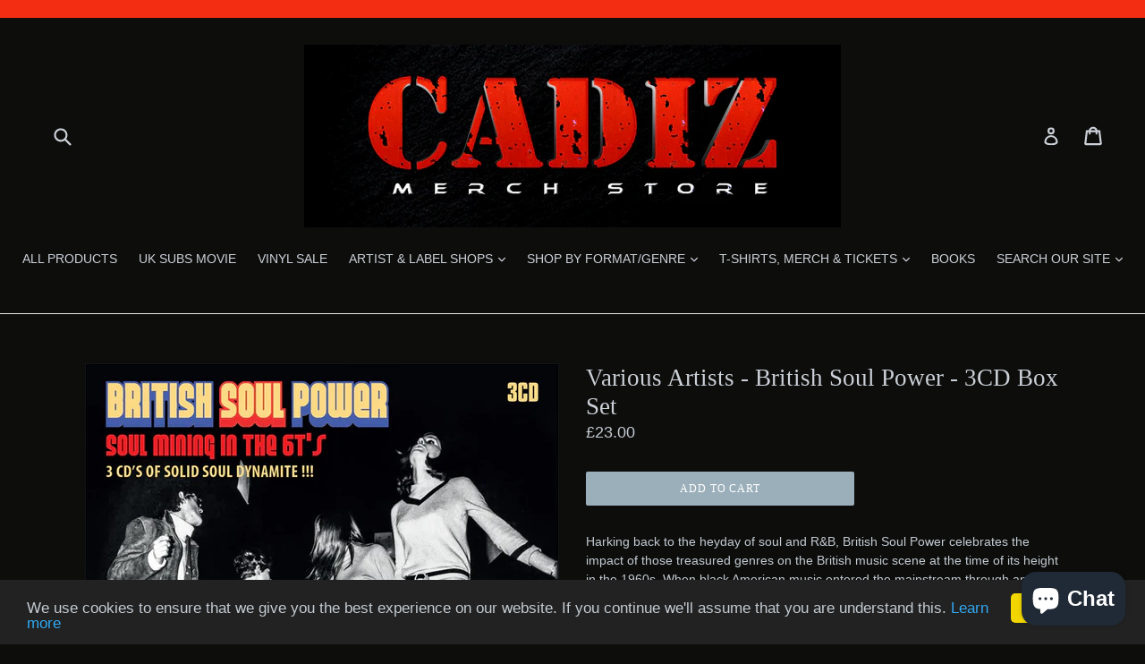

--- FILE ---
content_type: text/html; charset=utf-8
request_url: https://cadizmerchstore.com/products/various-artists-british-soul-power-3cd-box-set
body_size: 32253
content:
<!doctype html>
<!--[if IE 9]> <html class="ie9 no-js" lang="en"> <![endif]-->
<!--[if (gt IE 9)|!(IE)]><!--> <html class="no-js" lang="en"> <!--<![endif]-->
<head>
  <meta charset="utf-8">
  <meta http-equiv="X-UA-Compatible" content="IE=edge,chrome=1">
  <meta name="viewport" content="width=device-width,initial-scale=1">
  <meta name="theme-color" content="#9bafbb">
  <link rel="canonical" href="https://cadizmerchstore.com/products/various-artists-british-soul-power-3cd-box-set">

  

  
  <title>
    Various Artists - British Soul Power - 3CD Box Set
    
    
    
      &ndash; Cadiz Merch
    
  </title>

  
    <meta name="description" content="Harking back to the heyday of soul and R&amp;amp;B, British Soul Power celebrates the impact of those treasured genres on the British music scene at the time of its height in the 1960s. When black American music entered the mainstream through an early modernist mindset, its impact would be felt wider through Radio and TV a">
  

  <!-- /snippets/social-meta-tags.liquid -->
<meta property="og:site_name" content="Cadiz Merch">
<meta property="og:url" content="https://cadizmerchstore.com/products/various-artists-british-soul-power-3cd-box-set">
<meta property="og:title" content="Various Artists - British Soul Power - 3CD Box Set">
<meta property="og:type" content="product">
<meta property="og:description" content="Harking back to the heyday of soul and R&amp;amp;B, British Soul Power celebrates the impact of those treasured genres on the British music scene at the time of its height in the 1960s. When black American music entered the mainstream through an early modernist mindset, its impact would be felt wider through Radio and TV a"><meta property="og:price:amount" content="23.00">
  <meta property="og:price:currency" content="GBP"><meta property="og:image" content="http://cadizmerchstore.com/cdn/shop/products/rub3cdbox17_1024x1024.jpg?v=1657877781">
<meta property="og:image:secure_url" content="https://cadizmerchstore.com/cdn/shop/products/rub3cdbox17_1024x1024.jpg?v=1657877781">

<meta name="twitter:site" content="@Cadiz_Music">
<meta name="twitter:card" content="summary_large_image">
<meta name="twitter:title" content="Various Artists - British Soul Power - 3CD Box Set">
<meta name="twitter:description" content="Harking back to the heyday of soul and R&amp;amp;B, British Soul Power celebrates the impact of those treasured genres on the British music scene at the time of its height in the 1960s. When black American music entered the mainstream through an early modernist mindset, its impact would be felt wider through Radio and TV a">


  <link href="//cadizmerchstore.com/cdn/shop/t/1/assets/theme.scss.css?v=100716569147305311941699355235" rel="stylesheet" type="text/css" media="all" />
  



  <script>
    var theme = {
      strings: {
        addToCart: "Add to cart",
        soldOut: "Sold out",
        unavailable: "Unavailable",
        showMore: "Show More",
        showLess: "Show Less"
      },
      moneyFormat: "£{{amount}}"
    }

    document.documentElement.className = document.documentElement.className.replace('no-js', 'js');
  </script>

  <!--[if (lte IE 9) ]><script src="//cadizmerchstore.com/cdn/shop/t/1/assets/match-media.min.js?v=22265819453975888031482489390" type="text/javascript"></script><![endif]-->

  

  <!--[if (gt IE 9)|!(IE)]><!--><script src="//cadizmerchstore.com/cdn/shop/t/1/assets/vendor.js?v=136118274122071307521482489391" defer="defer"></script><!--<![endif]-->
  <!--[if lte IE 9]><script src="//cadizmerchstore.com/cdn/shop/t/1/assets/vendor.js?v=136118274122071307521482489391"></script><![endif]-->

  <!--[if (gt IE 9)|!(IE)]><!--><script src="//cadizmerchstore.com/cdn/shop/t/1/assets/theme.js?v=48048280297299135481482489390" defer="defer"></script><!--<![endif]-->
  <!--[if lte IE 9]><script src="//cadizmerchstore.com/cdn/shop/t/1/assets/theme.js?v=48048280297299135481482489390"></script><![endif]-->

  <script>window.performance && window.performance.mark && window.performance.mark('shopify.content_for_header.start');</script><meta name="google-site-verification" content="9ZUOnu661CmpOyCVf_GivNmfVn8a9B-A4QQMoS4BPNU">
<meta name="google-site-verification" content="kg1DY3CkwXg-e9P0_kKFYrWkeN0UJ5WrmWKKrygypMc">
<meta id="shopify-digital-wallet" name="shopify-digital-wallet" content="/16732759/digital_wallets/dialog">
<meta name="shopify-checkout-api-token" content="e9cf2492890222a6e00ec44cc45d5524">
<meta id="in-context-paypal-metadata" data-shop-id="16732759" data-venmo-supported="false" data-environment="production" data-locale="en_US" data-paypal-v4="true" data-currency="GBP">
<link rel="alternate" type="application/json+oembed" href="https://cadizmerchstore.com/products/various-artists-british-soul-power-3cd-box-set.oembed">
<script async="async" src="/checkouts/internal/preloads.js?locale=en-GB"></script>
<link rel="preconnect" href="https://shop.app" crossorigin="anonymous">
<script async="async" src="https://shop.app/checkouts/internal/preloads.js?locale=en-GB&shop_id=16732759" crossorigin="anonymous"></script>
<script id="apple-pay-shop-capabilities" type="application/json">{"shopId":16732759,"countryCode":"GB","currencyCode":"GBP","merchantCapabilities":["supports3DS"],"merchantId":"gid:\/\/shopify\/Shop\/16732759","merchantName":"Cadiz Merch","requiredBillingContactFields":["postalAddress","email"],"requiredShippingContactFields":["postalAddress","email"],"shippingType":"shipping","supportedNetworks":["visa","maestro","masterCard","amex","discover","elo"],"total":{"type":"pending","label":"Cadiz Merch","amount":"1.00"},"shopifyPaymentsEnabled":true,"supportsSubscriptions":true}</script>
<script id="shopify-features" type="application/json">{"accessToken":"e9cf2492890222a6e00ec44cc45d5524","betas":["rich-media-storefront-analytics"],"domain":"cadizmerchstore.com","predictiveSearch":true,"shopId":16732759,"locale":"en"}</script>
<script>var Shopify = Shopify || {};
Shopify.shop = "viveleshop.myshopify.com";
Shopify.locale = "en";
Shopify.currency = {"active":"GBP","rate":"1.0"};
Shopify.country = "GB";
Shopify.theme = {"name":"CADIZ MERCH STORE","id":164229517,"schema_name":"Debut","schema_version":"1.0.1","theme_store_id":796,"role":"main"};
Shopify.theme.handle = "null";
Shopify.theme.style = {"id":null,"handle":null};
Shopify.cdnHost = "cadizmerchstore.com/cdn";
Shopify.routes = Shopify.routes || {};
Shopify.routes.root = "/";</script>
<script type="module">!function(o){(o.Shopify=o.Shopify||{}).modules=!0}(window);</script>
<script>!function(o){function n(){var o=[];function n(){o.push(Array.prototype.slice.apply(arguments))}return n.q=o,n}var t=o.Shopify=o.Shopify||{};t.loadFeatures=n(),t.autoloadFeatures=n()}(window);</script>
<script>
  window.ShopifyPay = window.ShopifyPay || {};
  window.ShopifyPay.apiHost = "shop.app\/pay";
  window.ShopifyPay.redirectState = null;
</script>
<script id="shop-js-analytics" type="application/json">{"pageType":"product"}</script>
<script defer="defer" async type="module" src="//cadizmerchstore.com/cdn/shopifycloud/shop-js/modules/v2/client.init-shop-cart-sync_IZsNAliE.en.esm.js"></script>
<script defer="defer" async type="module" src="//cadizmerchstore.com/cdn/shopifycloud/shop-js/modules/v2/chunk.common_0OUaOowp.esm.js"></script>
<script type="module">
  await import("//cadizmerchstore.com/cdn/shopifycloud/shop-js/modules/v2/client.init-shop-cart-sync_IZsNAliE.en.esm.js");
await import("//cadizmerchstore.com/cdn/shopifycloud/shop-js/modules/v2/chunk.common_0OUaOowp.esm.js");

  window.Shopify.SignInWithShop?.initShopCartSync?.({"fedCMEnabled":true,"windoidEnabled":true});

</script>
<script>
  window.Shopify = window.Shopify || {};
  if (!window.Shopify.featureAssets) window.Shopify.featureAssets = {};
  window.Shopify.featureAssets['shop-js'] = {"shop-cart-sync":["modules/v2/client.shop-cart-sync_DLOhI_0X.en.esm.js","modules/v2/chunk.common_0OUaOowp.esm.js"],"init-fed-cm":["modules/v2/client.init-fed-cm_C6YtU0w6.en.esm.js","modules/v2/chunk.common_0OUaOowp.esm.js"],"shop-button":["modules/v2/client.shop-button_BCMx7GTG.en.esm.js","modules/v2/chunk.common_0OUaOowp.esm.js"],"shop-cash-offers":["modules/v2/client.shop-cash-offers_BT26qb5j.en.esm.js","modules/v2/chunk.common_0OUaOowp.esm.js","modules/v2/chunk.modal_CGo_dVj3.esm.js"],"init-windoid":["modules/v2/client.init-windoid_B9PkRMql.en.esm.js","modules/v2/chunk.common_0OUaOowp.esm.js"],"init-shop-email-lookup-coordinator":["modules/v2/client.init-shop-email-lookup-coordinator_DZkqjsbU.en.esm.js","modules/v2/chunk.common_0OUaOowp.esm.js"],"shop-toast-manager":["modules/v2/client.shop-toast-manager_Di2EnuM7.en.esm.js","modules/v2/chunk.common_0OUaOowp.esm.js"],"shop-login-button":["modules/v2/client.shop-login-button_BtqW_SIO.en.esm.js","modules/v2/chunk.common_0OUaOowp.esm.js","modules/v2/chunk.modal_CGo_dVj3.esm.js"],"avatar":["modules/v2/client.avatar_BTnouDA3.en.esm.js"],"pay-button":["modules/v2/client.pay-button_CWa-C9R1.en.esm.js","modules/v2/chunk.common_0OUaOowp.esm.js"],"init-shop-cart-sync":["modules/v2/client.init-shop-cart-sync_IZsNAliE.en.esm.js","modules/v2/chunk.common_0OUaOowp.esm.js"],"init-customer-accounts":["modules/v2/client.init-customer-accounts_DenGwJTU.en.esm.js","modules/v2/client.shop-login-button_BtqW_SIO.en.esm.js","modules/v2/chunk.common_0OUaOowp.esm.js","modules/v2/chunk.modal_CGo_dVj3.esm.js"],"init-shop-for-new-customer-accounts":["modules/v2/client.init-shop-for-new-customer-accounts_JdHXxpS9.en.esm.js","modules/v2/client.shop-login-button_BtqW_SIO.en.esm.js","modules/v2/chunk.common_0OUaOowp.esm.js","modules/v2/chunk.modal_CGo_dVj3.esm.js"],"init-customer-accounts-sign-up":["modules/v2/client.init-customer-accounts-sign-up_D6__K_p8.en.esm.js","modules/v2/client.shop-login-button_BtqW_SIO.en.esm.js","modules/v2/chunk.common_0OUaOowp.esm.js","modules/v2/chunk.modal_CGo_dVj3.esm.js"],"checkout-modal":["modules/v2/client.checkout-modal_C_ZQDY6s.en.esm.js","modules/v2/chunk.common_0OUaOowp.esm.js","modules/v2/chunk.modal_CGo_dVj3.esm.js"],"shop-follow-button":["modules/v2/client.shop-follow-button_XetIsj8l.en.esm.js","modules/v2/chunk.common_0OUaOowp.esm.js","modules/v2/chunk.modal_CGo_dVj3.esm.js"],"lead-capture":["modules/v2/client.lead-capture_DvA72MRN.en.esm.js","modules/v2/chunk.common_0OUaOowp.esm.js","modules/v2/chunk.modal_CGo_dVj3.esm.js"],"shop-login":["modules/v2/client.shop-login_ClXNxyh6.en.esm.js","modules/v2/chunk.common_0OUaOowp.esm.js","modules/v2/chunk.modal_CGo_dVj3.esm.js"],"payment-terms":["modules/v2/client.payment-terms_CNlwjfZz.en.esm.js","modules/v2/chunk.common_0OUaOowp.esm.js","modules/v2/chunk.modal_CGo_dVj3.esm.js"]};
</script>
<script>(function() {
  var isLoaded = false;
  function asyncLoad() {
    if (isLoaded) return;
    isLoaded = true;
    var urls = ["\/\/www.powr.io\/powr.js?powr-token=viveleshop.myshopify.com\u0026external-type=shopify\u0026shop=viveleshop.myshopify.com"];
    for (var i = 0; i < urls.length; i++) {
      var s = document.createElement('script');
      s.type = 'text/javascript';
      s.async = true;
      s.src = urls[i];
      var x = document.getElementsByTagName('script')[0];
      x.parentNode.insertBefore(s, x);
    }
  };
  if(window.attachEvent) {
    window.attachEvent('onload', asyncLoad);
  } else {
    window.addEventListener('load', asyncLoad, false);
  }
})();</script>
<script id="__st">var __st={"a":16732759,"offset":0,"reqid":"a86d318a-249e-4641-bb51-ff545d44ba28-1768554190","pageurl":"cadizmerchstore.com\/products\/various-artists-british-soul-power-3cd-box-set","u":"6fe45123171d","p":"product","rtyp":"product","rid":6676575420471};</script>
<script>window.ShopifyPaypalV4VisibilityTracking = true;</script>
<script id="captcha-bootstrap">!function(){'use strict';const t='contact',e='account',n='new_comment',o=[[t,t],['blogs',n],['comments',n],[t,'customer']],c=[[e,'customer_login'],[e,'guest_login'],[e,'recover_customer_password'],[e,'create_customer']],r=t=>t.map((([t,e])=>`form[action*='/${t}']:not([data-nocaptcha='true']) input[name='form_type'][value='${e}']`)).join(','),a=t=>()=>t?[...document.querySelectorAll(t)].map((t=>t.form)):[];function s(){const t=[...o],e=r(t);return a(e)}const i='password',u='form_key',d=['recaptcha-v3-token','g-recaptcha-response','h-captcha-response',i],f=()=>{try{return window.sessionStorage}catch{return}},m='__shopify_v',_=t=>t.elements[u];function p(t,e,n=!1){try{const o=window.sessionStorage,c=JSON.parse(o.getItem(e)),{data:r}=function(t){const{data:e,action:n}=t;return t[m]||n?{data:e,action:n}:{data:t,action:n}}(c);for(const[e,n]of Object.entries(r))t.elements[e]&&(t.elements[e].value=n);n&&o.removeItem(e)}catch(o){console.error('form repopulation failed',{error:o})}}const l='form_type',E='cptcha';function T(t){t.dataset[E]=!0}const w=window,h=w.document,L='Shopify',v='ce_forms',y='captcha';let A=!1;((t,e)=>{const n=(g='f06e6c50-85a8-45c8-87d0-21a2b65856fe',I='https://cdn.shopify.com/shopifycloud/storefront-forms-hcaptcha/ce_storefront_forms_captcha_hcaptcha.v1.5.2.iife.js',D={infoText:'Protected by hCaptcha',privacyText:'Privacy',termsText:'Terms'},(t,e,n)=>{const o=w[L][v],c=o.bindForm;if(c)return c(t,g,e,D).then(n);var r;o.q.push([[t,g,e,D],n]),r=I,A||(h.body.append(Object.assign(h.createElement('script'),{id:'captcha-provider',async:!0,src:r})),A=!0)});var g,I,D;w[L]=w[L]||{},w[L][v]=w[L][v]||{},w[L][v].q=[],w[L][y]=w[L][y]||{},w[L][y].protect=function(t,e){n(t,void 0,e),T(t)},Object.freeze(w[L][y]),function(t,e,n,w,h,L){const[v,y,A,g]=function(t,e,n){const i=e?o:[],u=t?c:[],d=[...i,...u],f=r(d),m=r(i),_=r(d.filter((([t,e])=>n.includes(e))));return[a(f),a(m),a(_),s()]}(w,h,L),I=t=>{const e=t.target;return e instanceof HTMLFormElement?e:e&&e.form},D=t=>v().includes(t);t.addEventListener('submit',(t=>{const e=I(t);if(!e)return;const n=D(e)&&!e.dataset.hcaptchaBound&&!e.dataset.recaptchaBound,o=_(e),c=g().includes(e)&&(!o||!o.value);(n||c)&&t.preventDefault(),c&&!n&&(function(t){try{if(!f())return;!function(t){const e=f();if(!e)return;const n=_(t);if(!n)return;const o=n.value;o&&e.removeItem(o)}(t);const e=Array.from(Array(32),(()=>Math.random().toString(36)[2])).join('');!function(t,e){_(t)||t.append(Object.assign(document.createElement('input'),{type:'hidden',name:u})),t.elements[u].value=e}(t,e),function(t,e){const n=f();if(!n)return;const o=[...t.querySelectorAll(`input[type='${i}']`)].map((({name:t})=>t)),c=[...d,...o],r={};for(const[a,s]of new FormData(t).entries())c.includes(a)||(r[a]=s);n.setItem(e,JSON.stringify({[m]:1,action:t.action,data:r}))}(t,e)}catch(e){console.error('failed to persist form',e)}}(e),e.submit())}));const S=(t,e)=>{t&&!t.dataset[E]&&(n(t,e.some((e=>e===t))),T(t))};for(const o of['focusin','change'])t.addEventListener(o,(t=>{const e=I(t);D(e)&&S(e,y())}));const B=e.get('form_key'),M=e.get(l),P=B&&M;t.addEventListener('DOMContentLoaded',(()=>{const t=y();if(P)for(const e of t)e.elements[l].value===M&&p(e,B);[...new Set([...A(),...v().filter((t=>'true'===t.dataset.shopifyCaptcha))])].forEach((e=>S(e,t)))}))}(h,new URLSearchParams(w.location.search),n,t,e,['guest_login'])})(!0,!0)}();</script>
<script integrity="sha256-4kQ18oKyAcykRKYeNunJcIwy7WH5gtpwJnB7kiuLZ1E=" data-source-attribution="shopify.loadfeatures" defer="defer" src="//cadizmerchstore.com/cdn/shopifycloud/storefront/assets/storefront/load_feature-a0a9edcb.js" crossorigin="anonymous"></script>
<script crossorigin="anonymous" defer="defer" src="//cadizmerchstore.com/cdn/shopifycloud/storefront/assets/shopify_pay/storefront-65b4c6d7.js?v=20250812"></script>
<script data-source-attribution="shopify.dynamic_checkout.dynamic.init">var Shopify=Shopify||{};Shopify.PaymentButton=Shopify.PaymentButton||{isStorefrontPortableWallets:!0,init:function(){window.Shopify.PaymentButton.init=function(){};var t=document.createElement("script");t.src="https://cadizmerchstore.com/cdn/shopifycloud/portable-wallets/latest/portable-wallets.en.js",t.type="module",document.head.appendChild(t)}};
</script>
<script data-source-attribution="shopify.dynamic_checkout.buyer_consent">
  function portableWalletsHideBuyerConsent(e){var t=document.getElementById("shopify-buyer-consent"),n=document.getElementById("shopify-subscription-policy-button");t&&n&&(t.classList.add("hidden"),t.setAttribute("aria-hidden","true"),n.removeEventListener("click",e))}function portableWalletsShowBuyerConsent(e){var t=document.getElementById("shopify-buyer-consent"),n=document.getElementById("shopify-subscription-policy-button");t&&n&&(t.classList.remove("hidden"),t.removeAttribute("aria-hidden"),n.addEventListener("click",e))}window.Shopify?.PaymentButton&&(window.Shopify.PaymentButton.hideBuyerConsent=portableWalletsHideBuyerConsent,window.Shopify.PaymentButton.showBuyerConsent=portableWalletsShowBuyerConsent);
</script>
<script data-source-attribution="shopify.dynamic_checkout.cart.bootstrap">document.addEventListener("DOMContentLoaded",(function(){function t(){return document.querySelector("shopify-accelerated-checkout-cart, shopify-accelerated-checkout")}if(t())Shopify.PaymentButton.init();else{new MutationObserver((function(e,n){t()&&(Shopify.PaymentButton.init(),n.disconnect())})).observe(document.body,{childList:!0,subtree:!0})}}));
</script>
<link id="shopify-accelerated-checkout-styles" rel="stylesheet" media="screen" href="https://cadizmerchstore.com/cdn/shopifycloud/portable-wallets/latest/accelerated-checkout-backwards-compat.css" crossorigin="anonymous">
<style id="shopify-accelerated-checkout-cart">
        #shopify-buyer-consent {
  margin-top: 1em;
  display: inline-block;
  width: 100%;
}

#shopify-buyer-consent.hidden {
  display: none;
}

#shopify-subscription-policy-button {
  background: none;
  border: none;
  padding: 0;
  text-decoration: underline;
  font-size: inherit;
  cursor: pointer;
}

#shopify-subscription-policy-button::before {
  box-shadow: none;
}

      </style>

<script>window.performance && window.performance.mark && window.performance.mark('shopify.content_for_header.end');</script>
 
<script src="https://cdn.shopify.com/extensions/7bc9bb47-adfa-4267-963e-cadee5096caf/inbox-1252/assets/inbox-chat-loader.js" type="text/javascript" defer="defer"></script>
<link href="https://monorail-edge.shopifysvc.com" rel="dns-prefetch">
<script>(function(){if ("sendBeacon" in navigator && "performance" in window) {try {var session_token_from_headers = performance.getEntriesByType('navigation')[0].serverTiming.find(x => x.name == '_s').description;} catch {var session_token_from_headers = undefined;}var session_cookie_matches = document.cookie.match(/_shopify_s=([^;]*)/);var session_token_from_cookie = session_cookie_matches && session_cookie_matches.length === 2 ? session_cookie_matches[1] : "";var session_token = session_token_from_headers || session_token_from_cookie || "";function handle_abandonment_event(e) {var entries = performance.getEntries().filter(function(entry) {return /monorail-edge.shopifysvc.com/.test(entry.name);});if (!window.abandonment_tracked && entries.length === 0) {window.abandonment_tracked = true;var currentMs = Date.now();var navigation_start = performance.timing.navigationStart;var payload = {shop_id: 16732759,url: window.location.href,navigation_start,duration: currentMs - navigation_start,session_token,page_type: "product"};window.navigator.sendBeacon("https://monorail-edge.shopifysvc.com/v1/produce", JSON.stringify({schema_id: "online_store_buyer_site_abandonment/1.1",payload: payload,metadata: {event_created_at_ms: currentMs,event_sent_at_ms: currentMs}}));}}window.addEventListener('pagehide', handle_abandonment_event);}}());</script>
<script id="web-pixels-manager-setup">(function e(e,d,r,n,o){if(void 0===o&&(o={}),!Boolean(null===(a=null===(i=window.Shopify)||void 0===i?void 0:i.analytics)||void 0===a?void 0:a.replayQueue)){var i,a;window.Shopify=window.Shopify||{};var t=window.Shopify;t.analytics=t.analytics||{};var s=t.analytics;s.replayQueue=[],s.publish=function(e,d,r){return s.replayQueue.push([e,d,r]),!0};try{self.performance.mark("wpm:start")}catch(e){}var l=function(){var e={modern:/Edge?\/(1{2}[4-9]|1[2-9]\d|[2-9]\d{2}|\d{4,})\.\d+(\.\d+|)|Firefox\/(1{2}[4-9]|1[2-9]\d|[2-9]\d{2}|\d{4,})\.\d+(\.\d+|)|Chrom(ium|e)\/(9{2}|\d{3,})\.\d+(\.\d+|)|(Maci|X1{2}).+ Version\/(15\.\d+|(1[6-9]|[2-9]\d|\d{3,})\.\d+)([,.]\d+|)( \(\w+\)|)( Mobile\/\w+|) Safari\/|Chrome.+OPR\/(9{2}|\d{3,})\.\d+\.\d+|(CPU[ +]OS|iPhone[ +]OS|CPU[ +]iPhone|CPU IPhone OS|CPU iPad OS)[ +]+(15[._]\d+|(1[6-9]|[2-9]\d|\d{3,})[._]\d+)([._]\d+|)|Android:?[ /-](13[3-9]|1[4-9]\d|[2-9]\d{2}|\d{4,})(\.\d+|)(\.\d+|)|Android.+Firefox\/(13[5-9]|1[4-9]\d|[2-9]\d{2}|\d{4,})\.\d+(\.\d+|)|Android.+Chrom(ium|e)\/(13[3-9]|1[4-9]\d|[2-9]\d{2}|\d{4,})\.\d+(\.\d+|)|SamsungBrowser\/([2-9]\d|\d{3,})\.\d+/,legacy:/Edge?\/(1[6-9]|[2-9]\d|\d{3,})\.\d+(\.\d+|)|Firefox\/(5[4-9]|[6-9]\d|\d{3,})\.\d+(\.\d+|)|Chrom(ium|e)\/(5[1-9]|[6-9]\d|\d{3,})\.\d+(\.\d+|)([\d.]+$|.*Safari\/(?![\d.]+ Edge\/[\d.]+$))|(Maci|X1{2}).+ Version\/(10\.\d+|(1[1-9]|[2-9]\d|\d{3,})\.\d+)([,.]\d+|)( \(\w+\)|)( Mobile\/\w+|) Safari\/|Chrome.+OPR\/(3[89]|[4-9]\d|\d{3,})\.\d+\.\d+|(CPU[ +]OS|iPhone[ +]OS|CPU[ +]iPhone|CPU IPhone OS|CPU iPad OS)[ +]+(10[._]\d+|(1[1-9]|[2-9]\d|\d{3,})[._]\d+)([._]\d+|)|Android:?[ /-](13[3-9]|1[4-9]\d|[2-9]\d{2}|\d{4,})(\.\d+|)(\.\d+|)|Mobile Safari.+OPR\/([89]\d|\d{3,})\.\d+\.\d+|Android.+Firefox\/(13[5-9]|1[4-9]\d|[2-9]\d{2}|\d{4,})\.\d+(\.\d+|)|Android.+Chrom(ium|e)\/(13[3-9]|1[4-9]\d|[2-9]\d{2}|\d{4,})\.\d+(\.\d+|)|Android.+(UC? ?Browser|UCWEB|U3)[ /]?(15\.([5-9]|\d{2,})|(1[6-9]|[2-9]\d|\d{3,})\.\d+)\.\d+|SamsungBrowser\/(5\.\d+|([6-9]|\d{2,})\.\d+)|Android.+MQ{2}Browser\/(14(\.(9|\d{2,})|)|(1[5-9]|[2-9]\d|\d{3,})(\.\d+|))(\.\d+|)|K[Aa][Ii]OS\/(3\.\d+|([4-9]|\d{2,})\.\d+)(\.\d+|)/},d=e.modern,r=e.legacy,n=navigator.userAgent;return n.match(d)?"modern":n.match(r)?"legacy":"unknown"}(),u="modern"===l?"modern":"legacy",c=(null!=n?n:{modern:"",legacy:""})[u],f=function(e){return[e.baseUrl,"/wpm","/b",e.hashVersion,"modern"===e.buildTarget?"m":"l",".js"].join("")}({baseUrl:d,hashVersion:r,buildTarget:u}),m=function(e){var d=e.version,r=e.bundleTarget,n=e.surface,o=e.pageUrl,i=e.monorailEndpoint;return{emit:function(e){var a=e.status,t=e.errorMsg,s=(new Date).getTime(),l=JSON.stringify({metadata:{event_sent_at_ms:s},events:[{schema_id:"web_pixels_manager_load/3.1",payload:{version:d,bundle_target:r,page_url:o,status:a,surface:n,error_msg:t},metadata:{event_created_at_ms:s}}]});if(!i)return console&&console.warn&&console.warn("[Web Pixels Manager] No Monorail endpoint provided, skipping logging."),!1;try{return self.navigator.sendBeacon.bind(self.navigator)(i,l)}catch(e){}var u=new XMLHttpRequest;try{return u.open("POST",i,!0),u.setRequestHeader("Content-Type","text/plain"),u.send(l),!0}catch(e){return console&&console.warn&&console.warn("[Web Pixels Manager] Got an unhandled error while logging to Monorail."),!1}}}}({version:r,bundleTarget:l,surface:e.surface,pageUrl:self.location.href,monorailEndpoint:e.monorailEndpoint});try{o.browserTarget=l,function(e){var d=e.src,r=e.async,n=void 0===r||r,o=e.onload,i=e.onerror,a=e.sri,t=e.scriptDataAttributes,s=void 0===t?{}:t,l=document.createElement("script"),u=document.querySelector("head"),c=document.querySelector("body");if(l.async=n,l.src=d,a&&(l.integrity=a,l.crossOrigin="anonymous"),s)for(var f in s)if(Object.prototype.hasOwnProperty.call(s,f))try{l.dataset[f]=s[f]}catch(e){}if(o&&l.addEventListener("load",o),i&&l.addEventListener("error",i),u)u.appendChild(l);else{if(!c)throw new Error("Did not find a head or body element to append the script");c.appendChild(l)}}({src:f,async:!0,onload:function(){if(!function(){var e,d;return Boolean(null===(d=null===(e=window.Shopify)||void 0===e?void 0:e.analytics)||void 0===d?void 0:d.initialized)}()){var d=window.webPixelsManager.init(e)||void 0;if(d){var r=window.Shopify.analytics;r.replayQueue.forEach((function(e){var r=e[0],n=e[1],o=e[2];d.publishCustomEvent(r,n,o)})),r.replayQueue=[],r.publish=d.publishCustomEvent,r.visitor=d.visitor,r.initialized=!0}}},onerror:function(){return m.emit({status:"failed",errorMsg:"".concat(f," has failed to load")})},sri:function(e){var d=/^sha384-[A-Za-z0-9+/=]+$/;return"string"==typeof e&&d.test(e)}(c)?c:"",scriptDataAttributes:o}),m.emit({status:"loading"})}catch(e){m.emit({status:"failed",errorMsg:(null==e?void 0:e.message)||"Unknown error"})}}})({shopId: 16732759,storefrontBaseUrl: "https://cadizmerchstore.com",extensionsBaseUrl: "https://extensions.shopifycdn.com/cdn/shopifycloud/web-pixels-manager",monorailEndpoint: "https://monorail-edge.shopifysvc.com/unstable/produce_batch",surface: "storefront-renderer",enabledBetaFlags: ["2dca8a86"],webPixelsConfigList: [{"id":"949420413","configuration":"{\"config\":\"{\\\"pixel_id\\\":\\\"GT-TWM77NN\\\",\\\"target_country\\\":\\\"GB\\\",\\\"gtag_events\\\":[{\\\"type\\\":\\\"purchase\\\",\\\"action_label\\\":\\\"MC-9L9MR3PRBX\\\"},{\\\"type\\\":\\\"page_view\\\",\\\"action_label\\\":\\\"MC-9L9MR3PRBX\\\"},{\\\"type\\\":\\\"view_item\\\",\\\"action_label\\\":\\\"MC-9L9MR3PRBX\\\"}],\\\"enable_monitoring_mode\\\":false}\"}","eventPayloadVersion":"v1","runtimeContext":"OPEN","scriptVersion":"b2a88bafab3e21179ed38636efcd8a93","type":"APP","apiClientId":1780363,"privacyPurposes":[],"dataSharingAdjustments":{"protectedCustomerApprovalScopes":["read_customer_address","read_customer_email","read_customer_name","read_customer_personal_data","read_customer_phone"]}},{"id":"156860471","configuration":"{\"pixel_id\":\"399465388063929\",\"pixel_type\":\"facebook_pixel\",\"metaapp_system_user_token\":\"-\"}","eventPayloadVersion":"v1","runtimeContext":"OPEN","scriptVersion":"ca16bc87fe92b6042fbaa3acc2fbdaa6","type":"APP","apiClientId":2329312,"privacyPurposes":["ANALYTICS","MARKETING","SALE_OF_DATA"],"dataSharingAdjustments":{"protectedCustomerApprovalScopes":["read_customer_address","read_customer_email","read_customer_name","read_customer_personal_data","read_customer_phone"]}},{"id":"shopify-app-pixel","configuration":"{}","eventPayloadVersion":"v1","runtimeContext":"STRICT","scriptVersion":"0450","apiClientId":"shopify-pixel","type":"APP","privacyPurposes":["ANALYTICS","MARKETING"]},{"id":"shopify-custom-pixel","eventPayloadVersion":"v1","runtimeContext":"LAX","scriptVersion":"0450","apiClientId":"shopify-pixel","type":"CUSTOM","privacyPurposes":["ANALYTICS","MARKETING"]}],isMerchantRequest: false,initData: {"shop":{"name":"Cadiz Merch","paymentSettings":{"currencyCode":"GBP"},"myshopifyDomain":"viveleshop.myshopify.com","countryCode":"GB","storefrontUrl":"https:\/\/cadizmerchstore.com"},"customer":null,"cart":null,"checkout":null,"productVariants":[{"price":{"amount":23.0,"currencyCode":"GBP"},"product":{"title":"Various Artists - British Soul Power - 3CD Box Set","vendor":"Cadiz Music","id":"6676575420471","untranslatedTitle":"Various Artists - British Soul Power - 3CD Box Set","url":"\/products\/various-artists-british-soul-power-3cd-box-set","type":"CD"},"id":"39817564487735","image":{"src":"\/\/cadizmerchstore.com\/cdn\/shop\/products\/rub3cdbox17.jpg?v=1657877781"},"sku":"RUB3CDBOX17","title":"Default Title","untranslatedTitle":"Default Title"}],"purchasingCompany":null},},"https://cadizmerchstore.com/cdn","fcfee988w5aeb613cpc8e4bc33m6693e112",{"modern":"","legacy":""},{"shopId":"16732759","storefrontBaseUrl":"https:\/\/cadizmerchstore.com","extensionBaseUrl":"https:\/\/extensions.shopifycdn.com\/cdn\/shopifycloud\/web-pixels-manager","surface":"storefront-renderer","enabledBetaFlags":"[\"2dca8a86\"]","isMerchantRequest":"false","hashVersion":"fcfee988w5aeb613cpc8e4bc33m6693e112","publish":"custom","events":"[[\"page_viewed\",{}],[\"product_viewed\",{\"productVariant\":{\"price\":{\"amount\":23.0,\"currencyCode\":\"GBP\"},\"product\":{\"title\":\"Various Artists - British Soul Power - 3CD Box Set\",\"vendor\":\"Cadiz Music\",\"id\":\"6676575420471\",\"untranslatedTitle\":\"Various Artists - British Soul Power - 3CD Box Set\",\"url\":\"\/products\/various-artists-british-soul-power-3cd-box-set\",\"type\":\"CD\"},\"id\":\"39817564487735\",\"image\":{\"src\":\"\/\/cadizmerchstore.com\/cdn\/shop\/products\/rub3cdbox17.jpg?v=1657877781\"},\"sku\":\"RUB3CDBOX17\",\"title\":\"Default Title\",\"untranslatedTitle\":\"Default Title\"}}]]"});</script><script>
  window.ShopifyAnalytics = window.ShopifyAnalytics || {};
  window.ShopifyAnalytics.meta = window.ShopifyAnalytics.meta || {};
  window.ShopifyAnalytics.meta.currency = 'GBP';
  var meta = {"product":{"id":6676575420471,"gid":"gid:\/\/shopify\/Product\/6676575420471","vendor":"Cadiz Music","type":"CD","handle":"various-artists-british-soul-power-3cd-box-set","variants":[{"id":39817564487735,"price":2300,"name":"Various Artists - British Soul Power - 3CD Box Set","public_title":null,"sku":"RUB3CDBOX17"}],"remote":false},"page":{"pageType":"product","resourceType":"product","resourceId":6676575420471,"requestId":"a86d318a-249e-4641-bb51-ff545d44ba28-1768554190"}};
  for (var attr in meta) {
    window.ShopifyAnalytics.meta[attr] = meta[attr];
  }
</script>
<script class="analytics">
  (function () {
    var customDocumentWrite = function(content) {
      var jquery = null;

      if (window.jQuery) {
        jquery = window.jQuery;
      } else if (window.Checkout && window.Checkout.$) {
        jquery = window.Checkout.$;
      }

      if (jquery) {
        jquery('body').append(content);
      }
    };

    var hasLoggedConversion = function(token) {
      if (token) {
        return document.cookie.indexOf('loggedConversion=' + token) !== -1;
      }
      return false;
    }

    var setCookieIfConversion = function(token) {
      if (token) {
        var twoMonthsFromNow = new Date(Date.now());
        twoMonthsFromNow.setMonth(twoMonthsFromNow.getMonth() + 2);

        document.cookie = 'loggedConversion=' + token + '; expires=' + twoMonthsFromNow;
      }
    }

    var trekkie = window.ShopifyAnalytics.lib = window.trekkie = window.trekkie || [];
    if (trekkie.integrations) {
      return;
    }
    trekkie.methods = [
      'identify',
      'page',
      'ready',
      'track',
      'trackForm',
      'trackLink'
    ];
    trekkie.factory = function(method) {
      return function() {
        var args = Array.prototype.slice.call(arguments);
        args.unshift(method);
        trekkie.push(args);
        return trekkie;
      };
    };
    for (var i = 0; i < trekkie.methods.length; i++) {
      var key = trekkie.methods[i];
      trekkie[key] = trekkie.factory(key);
    }
    trekkie.load = function(config) {
      trekkie.config = config || {};
      trekkie.config.initialDocumentCookie = document.cookie;
      var first = document.getElementsByTagName('script')[0];
      var script = document.createElement('script');
      script.type = 'text/javascript';
      script.onerror = function(e) {
        var scriptFallback = document.createElement('script');
        scriptFallback.type = 'text/javascript';
        scriptFallback.onerror = function(error) {
                var Monorail = {
      produce: function produce(monorailDomain, schemaId, payload) {
        var currentMs = new Date().getTime();
        var event = {
          schema_id: schemaId,
          payload: payload,
          metadata: {
            event_created_at_ms: currentMs,
            event_sent_at_ms: currentMs
          }
        };
        return Monorail.sendRequest("https://" + monorailDomain + "/v1/produce", JSON.stringify(event));
      },
      sendRequest: function sendRequest(endpointUrl, payload) {
        // Try the sendBeacon API
        if (window && window.navigator && typeof window.navigator.sendBeacon === 'function' && typeof window.Blob === 'function' && !Monorail.isIos12()) {
          var blobData = new window.Blob([payload], {
            type: 'text/plain'
          });

          if (window.navigator.sendBeacon(endpointUrl, blobData)) {
            return true;
          } // sendBeacon was not successful

        } // XHR beacon

        var xhr = new XMLHttpRequest();

        try {
          xhr.open('POST', endpointUrl);
          xhr.setRequestHeader('Content-Type', 'text/plain');
          xhr.send(payload);
        } catch (e) {
          console.log(e);
        }

        return false;
      },
      isIos12: function isIos12() {
        return window.navigator.userAgent.lastIndexOf('iPhone; CPU iPhone OS 12_') !== -1 || window.navigator.userAgent.lastIndexOf('iPad; CPU OS 12_') !== -1;
      }
    };
    Monorail.produce('monorail-edge.shopifysvc.com',
      'trekkie_storefront_load_errors/1.1',
      {shop_id: 16732759,
      theme_id: 164229517,
      app_name: "storefront",
      context_url: window.location.href,
      source_url: "//cadizmerchstore.com/cdn/s/trekkie.storefront.cd680fe47e6c39ca5d5df5f0a32d569bc48c0f27.min.js"});

        };
        scriptFallback.async = true;
        scriptFallback.src = '//cadizmerchstore.com/cdn/s/trekkie.storefront.cd680fe47e6c39ca5d5df5f0a32d569bc48c0f27.min.js';
        first.parentNode.insertBefore(scriptFallback, first);
      };
      script.async = true;
      script.src = '//cadizmerchstore.com/cdn/s/trekkie.storefront.cd680fe47e6c39ca5d5df5f0a32d569bc48c0f27.min.js';
      first.parentNode.insertBefore(script, first);
    };
    trekkie.load(
      {"Trekkie":{"appName":"storefront","development":false,"defaultAttributes":{"shopId":16732759,"isMerchantRequest":null,"themeId":164229517,"themeCityHash":"7990633748293358371","contentLanguage":"en","currency":"GBP","eventMetadataId":"a207184c-8c14-4279-96f6-b933d41ab75c"},"isServerSideCookieWritingEnabled":true,"monorailRegion":"shop_domain","enabledBetaFlags":["65f19447"]},"Session Attribution":{},"S2S":{"facebookCapiEnabled":false,"source":"trekkie-storefront-renderer","apiClientId":580111}}
    );

    var loaded = false;
    trekkie.ready(function() {
      if (loaded) return;
      loaded = true;

      window.ShopifyAnalytics.lib = window.trekkie;

      var originalDocumentWrite = document.write;
      document.write = customDocumentWrite;
      try { window.ShopifyAnalytics.merchantGoogleAnalytics.call(this); } catch(error) {};
      document.write = originalDocumentWrite;

      window.ShopifyAnalytics.lib.page(null,{"pageType":"product","resourceType":"product","resourceId":6676575420471,"requestId":"a86d318a-249e-4641-bb51-ff545d44ba28-1768554190","shopifyEmitted":true});

      var match = window.location.pathname.match(/checkouts\/(.+)\/(thank_you|post_purchase)/)
      var token = match? match[1]: undefined;
      if (!hasLoggedConversion(token)) {
        setCookieIfConversion(token);
        window.ShopifyAnalytics.lib.track("Viewed Product",{"currency":"GBP","variantId":39817564487735,"productId":6676575420471,"productGid":"gid:\/\/shopify\/Product\/6676575420471","name":"Various Artists - British Soul Power - 3CD Box Set","price":"23.00","sku":"RUB3CDBOX17","brand":"Cadiz Music","variant":null,"category":"CD","nonInteraction":true,"remote":false},undefined,undefined,{"shopifyEmitted":true});
      window.ShopifyAnalytics.lib.track("monorail:\/\/trekkie_storefront_viewed_product\/1.1",{"currency":"GBP","variantId":39817564487735,"productId":6676575420471,"productGid":"gid:\/\/shopify\/Product\/6676575420471","name":"Various Artists - British Soul Power - 3CD Box Set","price":"23.00","sku":"RUB3CDBOX17","brand":"Cadiz Music","variant":null,"category":"CD","nonInteraction":true,"remote":false,"referer":"https:\/\/cadizmerchstore.com\/products\/various-artists-british-soul-power-3cd-box-set"});
      }
    });


        var eventsListenerScript = document.createElement('script');
        eventsListenerScript.async = true;
        eventsListenerScript.src = "//cadizmerchstore.com/cdn/shopifycloud/storefront/assets/shop_events_listener-3da45d37.js";
        document.getElementsByTagName('head')[0].appendChild(eventsListenerScript);

})();</script>
  <script>
  if (!window.ga || (window.ga && typeof window.ga !== 'function')) {
    window.ga = function ga() {
      (window.ga.q = window.ga.q || []).push(arguments);
      if (window.Shopify && window.Shopify.analytics && typeof window.Shopify.analytics.publish === 'function') {
        window.Shopify.analytics.publish("ga_stub_called", {}, {sendTo: "google_osp_migration"});
      }
      console.error("Shopify's Google Analytics stub called with:", Array.from(arguments), "\nSee https://help.shopify.com/manual/promoting-marketing/pixels/pixel-migration#google for more information.");
    };
    if (window.Shopify && window.Shopify.analytics && typeof window.Shopify.analytics.publish === 'function') {
      window.Shopify.analytics.publish("ga_stub_initialized", {}, {sendTo: "google_osp_migration"});
    }
  }
</script>
<script
  defer
  src="https://cadizmerchstore.com/cdn/shopifycloud/perf-kit/shopify-perf-kit-3.0.3.min.js"
  data-application="storefront-renderer"
  data-shop-id="16732759"
  data-render-region="gcp-us-east1"
  data-page-type="product"
  data-theme-instance-id="164229517"
  data-theme-name="Debut"
  data-theme-version="1.0.1"
  data-monorail-region="shop_domain"
  data-resource-timing-sampling-rate="10"
  data-shs="true"
  data-shs-beacon="true"
  data-shs-export-with-fetch="true"
  data-shs-logs-sample-rate="1"
  data-shs-beacon-endpoint="https://cadizmerchstore.com/api/collect"
></script>
</head>

<body class="template-product">

  <a class="in-page-link visually-hidden skip-link" href="#MainContent">Skip to content</a>

  <div id="SearchDrawer" class="search-bar drawer drawer--top">
    <div class="search-bar__table">
      <div class="search-bar__table-cell search-bar__form-wrapper">
        <form class="search search-bar__form" action="/search" method="get" role="search">
          <button class="search-bar__submit search__submit btn--link" type="submit">
            <svg aria-hidden="true" focusable="false" role="presentation" class="icon icon-search" viewBox="0 0 37 40"><path d="M35.6 36l-9.8-9.8c4.1-5.4 3.6-13.2-1.3-18.1-5.4-5.4-14.2-5.4-19.7 0-5.4 5.4-5.4 14.2 0 19.7 2.6 2.6 6.1 4.1 9.8 4.1 3 0 5.9-1 8.3-2.8l9.8 9.8c.4.4.9.6 1.4.6s1-.2 1.4-.6c.9-.9.9-2.1.1-2.9zm-20.9-8.2c-2.6 0-5.1-1-7-2.9-3.9-3.9-3.9-10.1 0-14C9.6 9 12.2 8 14.7 8s5.1 1 7 2.9c3.9 3.9 3.9 10.1 0 14-1.9 1.9-4.4 2.9-7 2.9z"/></svg>
            <span class="icon__fallback-text">Submit</span>
          </button>
          <input class="search__input search-bar__input" type="search" name="q" value="" placeholder="Search" aria-label="Search">
        </form>
      </div>
      <div class="search-bar__table-cell text-right">
        <button type="button" class="btn--link search-bar__close js-drawer-close">
          <svg aria-hidden="true" focusable="false" role="presentation" class="icon icon-close" viewBox="0 0 37 40"><path d="M21.3 23l11-11c.8-.8.8-2 0-2.8-.8-.8-2-.8-2.8 0l-11 11-11-11c-.8-.8-2-.8-2.8 0-.8.8-.8 2 0 2.8l11 11-11 11c-.8.8-.8 2 0 2.8.4.4.9.6 1.4.6s1-.2 1.4-.6l11-11 11 11c.4.4.9.6 1.4.6s1-.2 1.4-.6c.8-.8.8-2 0-2.8l-11-11z"/></svg>
          <span class="icon__fallback-text">Close search</span>
        </button>
      </div>
    </div>
  </div>

  <div id="shopify-section-header" class="shopify-section">
  <style>
    .notification-bar {
      background-color: #f22d11;
    }

    .notification-bar__message {
      color: #ffffff;
    }
  </style>


<div data-section-id="header" data-section-type="header-section">
  <nav class="mobile-nav-wrapper medium-up--hide" role="navigation">
    <ul id="MobileNav" class="mobile-nav">
      
<li class="mobile-nav__item border-bottom">
          
            <a href="/collections/all" class="mobile-nav__link">
              ALL PRODUCTS
            </a>
          
        </li>
      
<li class="mobile-nav__item border-bottom">
          
            <a href="/collections/the-uk-subs-movie" class="mobile-nav__link">
              UK SUBS MOVIE
            </a>
          
        </li>
      
<li class="mobile-nav__item border-bottom">
          
            <a href="/collections/vinyl-sale" class="mobile-nav__link">
              VINYL SALE
            </a>
          
        </li>
      
<li class="mobile-nav__item border-bottom">
          
            <button type="button" class="btn--link js-toggle-submenu mobile-nav__link" data-target="artist-label-shops" data-level="1">
              ARTIST & LABEL SHOPS
              <div class="mobile-nav__icon">
                <svg aria-hidden="true" focusable="false" role="presentation" class="icon icon-chevron-right" viewBox="0 0 284.49 498.98"><defs><style>.cls-1{fill:#231f20}</style></defs><path class="cls-1" d="M223.18 628.49a35 35 0 0 1-24.75-59.75L388.17 379 198.43 189.26a35 35 0 0 1 49.5-49.5l214.49 214.49a35 35 0 0 1 0 49.5L247.93 618.24a34.89 34.89 0 0 1-24.75 10.25z" transform="translate(-188.18 -129.51)"/></svg>
                <span class="icon__fallback-text">expand</span>
              </div>
            </button>
            <ul class="mobile-nav__dropdown" data-parent="artist-label-shops" data-level="2">
              <li class="mobile-nav__item border-bottom">
                <div class="mobile-nav__table">
                  <div class="mobile-nav__table-cell mobile-nav__return">
                    <button class="btn--link js-toggle-submenu mobile-nav__return-btn" type="button">
                      <svg aria-hidden="true" focusable="false" role="presentation" class="icon icon-chevron-left" viewBox="0 0 284.49 498.98"><defs><style>.cls-1{fill:#231f20}</style></defs><path class="cls-1" d="M437.67 129.51a35 35 0 0 1 24.75 59.75L272.67 379l189.75 189.74a35 35 0 1 1-49.5 49.5L198.43 403.75a35 35 0 0 1 0-49.5l214.49-214.49a34.89 34.89 0 0 1 24.75-10.25z" transform="translate(-188.18 -129.51)"/></svg>
                      <span class="icon__fallback-text">collapse</span>
                    </button>
                  </div>
                  <a href="/search" class="mobile-nav__sublist-link mobile-nav__sublist-header">
                    ARTIST & LABEL SHOPS
                  </a>
                </div>
              </li>

              
                <li class="mobile-nav__item border-bottom">
                  <a href="/collections/albert-lee-hogans-heroes" class="mobile-nav__sublist-link">
                    ALBERT LEE &amp; HOGAN&#39;S HEROES
                  </a>
                </li>
              
                <li class="mobile-nav__item border-bottom">
                  <a href="/collections/aynsley-lister" class="mobile-nav__sublist-link">
                    AYNSLEY LISTER
                  </a>
                </li>
              
                <li class="mobile-nav__item border-bottom">
                  <a href="/collections/beaux-gris-gris" class="mobile-nav__sublist-link">
                    BEAUX GRIS GRIS
                  </a>
                </li>
              
                <li class="mobile-nav__item border-bottom">
                  <a href="/collections/the-blow-monkeys" class="mobile-nav__sublist-link">
                    THE BLOW MONKEYS
                  </a>
                </li>
              
                <li class="mobile-nav__item border-bottom">
                  <a href="/collections/brian-jonestown-massacre" class="mobile-nav__sublist-link">
                    BRIAN JONESTOWN MASSACRE
                  </a>
                </li>
              
                <li class="mobile-nav__item border-bottom">
                  <a href="/collections/brian-jonestown-massacre-test-pressings" class="mobile-nav__sublist-link">
                    BRIAN JONESTOWN MASSACRE TEST PRESSINGS
                  </a>
                </li>
              
                <li class="mobile-nav__item border-bottom">
                  <a href="/collections/brix-smith-the-extricated" class="mobile-nav__sublist-link">
                    BRIX SMITH
                  </a>
                </li>
              
                <li class="mobile-nav__item border-bottom">
                  <a href="/collections/burnt-out-wreck-heavy-pettin" class="mobile-nav__sublist-link">
                    BURNT OUT WRECK / HEAVY PETTIN
                  </a>
                </li>
              
                <li class="mobile-nav__item border-bottom">
                  <a href="/collections/chip-taylor" class="mobile-nav__sublist-link">
                    CHIP TAYLOR
                  </a>
                </li>
              
                <li class="mobile-nav__item border-bottom">
                  <a href="/collections/cockney-rejects" class="mobile-nav__sublist-link">
                    COCKNEY REJECTS
                  </a>
                </li>
              
                <li class="mobile-nav__item border-bottom">
                  <a href="/collections/conflict" class="mobile-nav__sublist-link">
                    CONFLICT
                  </a>
                </li>
              
                <li class="mobile-nav__item border-bottom">
                  <a href="/collections/creation-youth" class="mobile-nav__sublist-link">
                    CREATION YOUTH
                  </a>
                </li>
              
                <li class="mobile-nav__item border-bottom">
                  <a href="/collections/david-bowie" class="mobile-nav__sublist-link">
                    DAVID BOWIE
                  </a>
                </li>
              
                <li class="mobile-nav__item border-bottom">
                  <a href="/collections/equinox-jazz" class="mobile-nav__sublist-link">
                    EQUINOX JAZZ RADIO BROADCASTS
                  </a>
                </li>
              
                <li class="mobile-nav__item border-bottom">
                  <a href="/collections/flook-1" class="mobile-nav__sublist-link">
                    FLOOK
                  </a>
                </li>
              
                <li class="mobile-nav__item border-bottom">
                  <a href="/collections/frank-zappa" class="mobile-nav__sublist-link">
                    FRANK ZAPPA
                  </a>
                </li>
              
                <li class="mobile-nav__item border-bottom">
                  <a href="/collections/get-your-vinyl-out" class="mobile-nav__sublist-link">
                    GET YER VINYL OUT
                  </a>
                </li>
              
                <li class="mobile-nav__item border-bottom">
                  <a href="/collections/globus-trailerhead" class="mobile-nav__sublist-link">
                    GLOBUS/TRAILERHEAD
                  </a>
                </li>
              
                <li class="mobile-nav__item border-bottom">
                  <a href="/collections/ian-siegal" class="mobile-nav__sublist-link">
                    IAN SIEGAL
                  </a>
                </li>
              
                <li class="mobile-nav__item border-bottom">
                  <a href="/collections/in-2-records" class="mobile-nav__sublist-link">
                    IN.2 RECORDS
                  </a>
                </li>
              
                <li class="mobile-nav__item border-bottom">
                  <a href="/collections/kila" class="mobile-nav__sublist-link">
                    KILA
                  </a>
                </li>
              
                <li class="mobile-nav__item border-bottom">
                  <a href="/collections/killing-joke" class="mobile-nav__sublist-link">
                    KILLING JOKE &amp; RELATED
                  </a>
                </li>
              
                <li class="mobile-nav__item border-bottom">
                  <a href="/collections/light-of-eternity-paul-ferguson-killing-joke/Light-Of-Eternity" class="mobile-nav__sublist-link">
                    LIGHT OF ETERNITY
                  </a>
                </li>
              
                <li class="mobile-nav__item border-bottom">
                  <a href="/collections/live-here-now" class="mobile-nav__sublist-link">
                    LIVE HERE NOW
                  </a>
                </li>
              
                <li class="mobile-nav__item border-bottom">
                  <a href="/collections/london-calling" class="mobile-nav__sublist-link">
                    LONDON CALLING RADIO BROADCASTS
                  </a>
                </li>
              
                <li class="mobile-nav__item border-bottom">
                  <a href="/collections/the-loveless-feat-marc-almond" class="mobile-nav__sublist-link">
                    THE LOVELESS (FEAT. MARC ALMOMD)
                  </a>
                </li>
              
                <li class="mobile-nav__item border-bottom">
                  <a href="/collections/loreena-mckennitt" class="mobile-nav__sublist-link">
                    LOREENA MCKENNITT
                  </a>
                </li>
              
                <li class="mobile-nav__item border-bottom">
                  <a href="/collections/modigliani-soundtrack" class="mobile-nav__sublist-link">
                    MODI SOUNDTRACK
                  </a>
                </li>
              
                <li class="mobile-nav__item border-bottom">
                  <a href="/collections/the-members" class="mobile-nav__sublist-link">
                    THE MEMBERS
                  </a>
                </li>
              
                <li class="mobile-nav__item border-bottom">
                  <a href="/collections/peter-murphy-bauhaus" class="mobile-nav__sublist-link">
                    PETER MURPHY/BAUHAUS
                  </a>
                </li>
              
                <li class="mobile-nav__item border-bottom">
                  <a href="/collections/punchdrunk-saints" class="mobile-nav__sublist-link">
                    PUNCHDRUNK SAINTS
                  </a>
                </li>
              
                <li class="mobile-nav__item border-bottom">
                  <a href="/collections/quireboyswardourstreet" class="mobile-nav__sublist-link">
                    QUIREBOYS
                  </a>
                </li>
              
                <li class="mobile-nav__item border-bottom">
                  <a href="/collections/snowy-white" class="mobile-nav__sublist-link">
                    SNOWY WHITE
                  </a>
                </li>
              
                <li class="mobile-nav__item border-bottom">
                  <a href="/collections/test-pressings" class="mobile-nav__sublist-link">
                    TEST PRESSINGS
                  </a>
                </li>
              
                <li class="mobile-nav__item border-bottom">
                  <a href="/collections/the-sisterhood-gift" class="mobile-nav__sublist-link">
                    THE SISTERHOOD / SISTERS OF MERCY
                  </a>
                </li>
              
                <li class="mobile-nav__item border-bottom">
                  <a href="/collections/the-unthanks" class="mobile-nav__sublist-link">
                    THE UNTHANKS
                  </a>
                </li>
              
                <li class="mobile-nav__item border-bottom">
                  <a href="/collections/the-urban-voodoo-machine" class="mobile-nav__sublist-link">
                    THE URBAN VOODOO MACHINE
                  </a>
                </li>
              
                <li class="mobile-nav__item border-bottom">
                  <a href="/collections/timeline-records" class="mobile-nav__sublist-link">
                    TIMELINE RADIO BROADCASTS (ROCK)
                  </a>
                </li>
              
                <li class="mobile-nav__item border-bottom">
                  <a href="/collections/transglobal-underground" class="mobile-nav__sublist-link">
                    TRANSGLOBAL UNDERGROUND
                  </a>
                </li>
              
                <li class="mobile-nav__item border-bottom">
                  <a href="/collections/wayne-kramer" class="mobile-nav__sublist-link">
                    WAYNE KRAMER
                  </a>
                </li>
              
                <li class="mobile-nav__item border-bottom">
                  <a href="/collections/wingmen" class="mobile-nav__sublist-link">
                    WINGMEN
                  </a>
                </li>
              
                <li class="mobile-nav__item border-bottom">
                  <a href="/collections/wonk-unit" class="mobile-nav__sublist-link">
                    WONK UNIT
                  </a>
                </li>
              
                <li class="mobile-nav__item">
                  <a href="/collections/youth" class="mobile-nav__sublist-link">
                    YOUTH
                  </a>
                </li>
              

            </ul>
          
        </li>
      
<li class="mobile-nav__item border-bottom">
          
            <button type="button" class="btn--link js-toggle-submenu mobile-nav__link" data-target="shop-by-format-genre" data-level="1">
              SHOP BY FORMAT/GENRE
              <div class="mobile-nav__icon">
                <svg aria-hidden="true" focusable="false" role="presentation" class="icon icon-chevron-right" viewBox="0 0 284.49 498.98"><defs><style>.cls-1{fill:#231f20}</style></defs><path class="cls-1" d="M223.18 628.49a35 35 0 0 1-24.75-59.75L388.17 379 198.43 189.26a35 35 0 0 1 49.5-49.5l214.49 214.49a35 35 0 0 1 0 49.5L247.93 618.24a34.89 34.89 0 0 1-24.75 10.25z" transform="translate(-188.18 -129.51)"/></svg>
                <span class="icon__fallback-text">expand</span>
              </div>
            </button>
            <ul class="mobile-nav__dropdown" data-parent="shop-by-format-genre" data-level="2">
              <li class="mobile-nav__item border-bottom">
                <div class="mobile-nav__table">
                  <div class="mobile-nav__table-cell mobile-nav__return">
                    <button class="btn--link js-toggle-submenu mobile-nav__return-btn" type="button">
                      <svg aria-hidden="true" focusable="false" role="presentation" class="icon icon-chevron-left" viewBox="0 0 284.49 498.98"><defs><style>.cls-1{fill:#231f20}</style></defs><path class="cls-1" d="M437.67 129.51a35 35 0 0 1 24.75 59.75L272.67 379l189.75 189.74a35 35 0 1 1-49.5 49.5L198.43 403.75a35 35 0 0 1 0-49.5l214.49-214.49a34.89 34.89 0 0 1 24.75-10.25z" transform="translate(-188.18 -129.51)"/></svg>
                      <span class="icon__fallback-text">collapse</span>
                    </button>
                  </div>
                  <a href="/" class="mobile-nav__sublist-link mobile-nav__sublist-header">
                    SHOP BY FORMAT/GENRE
                  </a>
                </div>
              </li>

              
                <li class="mobile-nav__item border-bottom">
                  <a href="/collections/vinyl" class="mobile-nav__sublist-link">
                    VINYL
                  </a>
                </li>
              
                <li class="mobile-nav__item border-bottom">
                  <a href="/collections/box-sets" class="mobile-nav__sublist-link">
                    BOX SETS
                  </a>
                </li>
              
                <li class="mobile-nav__item border-bottom">
                  <a href="/collections/test-pressings" class="mobile-nav__sublist-link">
                    TEST PRESSINGS
                  </a>
                </li>
              
                <li class="mobile-nav__item border-bottom">
                  <a href="/collections/cd" class="mobile-nav__sublist-link">
                    CD
                  </a>
                </li>
              
                <li class="mobile-nav__item border-bottom">
                  <a href="/collections/heavy-metal" class="mobile-nav__sublist-link">
                    CD - Rock/Hard Rock/Heavy Metal
                  </a>
                </li>
              
                <li class="mobile-nav__item border-bottom">
                  <a href="/collections/cd-alt-punk-post-punk" class="mobile-nav__sublist-link">
                    CD - Alt/Punk/Post Punk
                  </a>
                </li>
              
                <li class="mobile-nav__item border-bottom">
                  <a href="/collections/cd-folk-celtic-roots" class="mobile-nav__sublist-link">
                    CD - Folk/Celtic/Roots/Country/World
                  </a>
                </li>
              
                <li class="mobile-nav__item border-bottom">
                  <a href="/collections/dvd" class="mobile-nav__sublist-link">
                    DVD &amp; BLU-RAY
                  </a>
                </li>
              
                <li class="mobile-nav__item border-bottom">
                  <a href="/collections/the-blues-shop" class="mobile-nav__sublist-link">
                    THE BLUES SHOP
                  </a>
                </li>
              
                <li class="mobile-nav__item border-bottom">
                  <a href="/collections/the-jazz-shop" class="mobile-nav__sublist-link">
                    THE JAZZ SHOP
                  </a>
                </li>
              
                <li class="mobile-nav__item border-bottom">
                  <a href="/collections/music-cassettes" class="mobile-nav__sublist-link">
                    MUSIC CASSETTES
                  </a>
                </li>
              
                <li class="mobile-nav__item">
                  <a href="/collections/video-game-soundtracks" class="mobile-nav__sublist-link">
                    SOUNDTRACKS
                  </a>
                </li>
              

            </ul>
          
        </li>
      
<li class="mobile-nav__item border-bottom">
          
            <button type="button" class="btn--link js-toggle-submenu mobile-nav__link" data-target="t-shirts-merch-tickets" data-level="1">
              T-SHIRTS, MERCH & TICKETS
              <div class="mobile-nav__icon">
                <svg aria-hidden="true" focusable="false" role="presentation" class="icon icon-chevron-right" viewBox="0 0 284.49 498.98"><defs><style>.cls-1{fill:#231f20}</style></defs><path class="cls-1" d="M223.18 628.49a35 35 0 0 1-24.75-59.75L388.17 379 198.43 189.26a35 35 0 0 1 49.5-49.5l214.49 214.49a35 35 0 0 1 0 49.5L247.93 618.24a34.89 34.89 0 0 1-24.75 10.25z" transform="translate(-188.18 -129.51)"/></svg>
                <span class="icon__fallback-text">expand</span>
              </div>
            </button>
            <ul class="mobile-nav__dropdown" data-parent="t-shirts-merch-tickets" data-level="2">
              <li class="mobile-nav__item border-bottom">
                <div class="mobile-nav__table">
                  <div class="mobile-nav__table-cell mobile-nav__return">
                    <button class="btn--link js-toggle-submenu mobile-nav__return-btn" type="button">
                      <svg aria-hidden="true" focusable="false" role="presentation" class="icon icon-chevron-left" viewBox="0 0 284.49 498.98"><defs><style>.cls-1{fill:#231f20}</style></defs><path class="cls-1" d="M437.67 129.51a35 35 0 0 1 24.75 59.75L272.67 379l189.75 189.74a35 35 0 1 1-49.5 49.5L198.43 403.75a35 35 0 0 1 0-49.5l214.49-214.49a34.89 34.89 0 0 1 24.75-10.25z" transform="translate(-188.18 -129.51)"/></svg>
                      <span class="icon__fallback-text">collapse</span>
                    </button>
                  </div>
                  <a href="/collections/t-shirts-merch" class="mobile-nav__sublist-link mobile-nav__sublist-header">
                    T-SHIRTS, MERCH & TICKETS
                  </a>
                </div>
              </li>

              
                <li class="mobile-nav__item border-bottom">
                  <a href="/collections/t-shirts-merch" class="mobile-nav__sublist-link">
                    T-SHIRTS &amp; MERCH
                  </a>
                </li>
              
                <li class="mobile-nav__item border-bottom">
                  <a href="/collections/hard-rock-heavy-metal-t-shirts" class="mobile-nav__sublist-link">
                    HARD ROCK &amp; METAL T-SHIRTS
                  </a>
                </li>
              
                <li class="mobile-nav__item border-bottom">
                  <a href="/collections/punk-goth-t-shirts" class="mobile-nav__sublist-link">
                    PUNK, INDUSTRIAL &amp; GOTH T-SHIRTS
                  </a>
                </li>
              
                <li class="mobile-nav__item border-bottom">
                  <a href="/collections/printing-poster" class="mobile-nav__sublist-link">
                    PRINTS &amp; POSTERS
                  </a>
                </li>
              
                <li class="mobile-nav__item border-bottom">
                  <a href="/collections/art" class="mobile-nav__sublist-link">
                    ART
                  </a>
                </li>
              
                <li class="mobile-nav__item border-bottom">
                  <a href="/collections/misc" class="mobile-nav__sublist-link">
                    MISC
                  </a>
                </li>
              
                <li class="mobile-nav__item">
                  <a href="/collections/tickets" class="mobile-nav__sublist-link">
                    Tickets
                  </a>
                </li>
              

            </ul>
          
        </li>
      
<li class="mobile-nav__item border-bottom">
          
            <a href="/collections/books" class="mobile-nav__link">
              BOOKS
            </a>
          
        </li>
      
<li class="mobile-nav__item">
          
            <button type="button" class="btn--link js-toggle-submenu mobile-nav__link" data-target="search-our-site" data-level="1">
              SEARCH OUR SITE
              <div class="mobile-nav__icon">
                <svg aria-hidden="true" focusable="false" role="presentation" class="icon icon-chevron-right" viewBox="0 0 284.49 498.98"><defs><style>.cls-1{fill:#231f20}</style></defs><path class="cls-1" d="M223.18 628.49a35 35 0 0 1-24.75-59.75L388.17 379 198.43 189.26a35 35 0 0 1 49.5-49.5l214.49 214.49a35 35 0 0 1 0 49.5L247.93 618.24a34.89 34.89 0 0 1-24.75 10.25z" transform="translate(-188.18 -129.51)"/></svg>
                <span class="icon__fallback-text">expand</span>
              </div>
            </button>
            <ul class="mobile-nav__dropdown" data-parent="search-our-site" data-level="2">
              <li class="mobile-nav__item border-bottom">
                <div class="mobile-nav__table">
                  <div class="mobile-nav__table-cell mobile-nav__return">
                    <button class="btn--link js-toggle-submenu mobile-nav__return-btn" type="button">
                      <svg aria-hidden="true" focusable="false" role="presentation" class="icon icon-chevron-left" viewBox="0 0 284.49 498.98"><defs><style>.cls-1{fill:#231f20}</style></defs><path class="cls-1" d="M437.67 129.51a35 35 0 0 1 24.75 59.75L272.67 379l189.75 189.74a35 35 0 1 1-49.5 49.5L198.43 403.75a35 35 0 0 1 0-49.5l214.49-214.49a34.89 34.89 0 0 1 24.75-10.25z" transform="translate(-188.18 -129.51)"/></svg>
                      <span class="icon__fallback-text">collapse</span>
                    </button>
                  </div>
                  <a href="/search" class="mobile-nav__sublist-link mobile-nav__sublist-header">
                    SEARCH OUR SITE
                  </a>
                </div>
              </li>

              
                <li class="mobile-nav__item">
                  <a href="/pages/about-us" class="mobile-nav__sublist-link">
                    ABOUT US
                  </a>
                </li>
              

            </ul>
          
        </li>
      
    </ul>
  </nav>

  
    <div class="notification-bar">
      
        
          <span class="notification-bar__message"></span>
        
      
    </div>
  

  <header class="site-header logo--center" role="banner">
    <div class="grid grid--no-gutters grid--table">
      
        <div class="grid__item small--hide medium-up--one-quarter">
          <div class="site-header__search">
            <form action="/search" method="get" class="search-header search" role="search">
  <input class="search-header__input search__input"
    type="search"
    name="q"
    placeholder="Search"
    aria-label="Search">
  <button class="search-header__submit search__submit btn--link" type="submit">
    <svg aria-hidden="true" focusable="false" role="presentation" class="icon icon-search" viewBox="0 0 37 40"><path d="M35.6 36l-9.8-9.8c4.1-5.4 3.6-13.2-1.3-18.1-5.4-5.4-14.2-5.4-19.7 0-5.4 5.4-5.4 14.2 0 19.7 2.6 2.6 6.1 4.1 9.8 4.1 3 0 5.9-1 8.3-2.8l9.8 9.8c.4.4.9.6 1.4.6s1-.2 1.4-.6c.9-.9.9-2.1.1-2.9zm-20.9-8.2c-2.6 0-5.1-1-7-2.9-3.9-3.9-3.9-10.1 0-14C9.6 9 12.2 8 14.7 8s5.1 1 7 2.9c3.9 3.9 3.9 10.1 0 14-1.9 1.9-4.4 2.9-7 2.9z"/></svg>
    <span class="icon__fallback-text">Submit</span>
  </button>
</form>

          </div>
        </div>
      

      

      <div class="grid__item small--one-half medium--one-third large-up--one-quarter logo-align--center">
        
        
          <div class="h2 site-header__logo" itemscope itemtype="http://schema.org/Organization">
        
          
            <a href="/" itemprop="url" class="site-header__logo-image site-header__logo-image--centered">
              
              <img src="//cadizmerchstore.com/cdn/shop/files/Cadiz_Logo_Merch_Store_May_2024_600x.jpg?v=1718717931"
                   srcset="//cadizmerchstore.com/cdn/shop/files/Cadiz_Logo_Merch_Store_May_2024_600x.jpg?v=1718717931 1x, //cadizmerchstore.com/cdn/shop/files/Cadiz_Logo_Merch_Store_May_2024_600x@2x.jpg?v=1718717931 2x"
                   alt="Cadiz Merch"
                   itemprop="logo">
            </a>
          
        
          </div>
        
      </div>

      

      <div class="grid__item small--one-half medium-up--one-quarter text-right site-header__icons site-header__icons--plus">
        <div class="site-header__icons-wrapper">
          

          <button type="button" class="btn--link site-header__search-toggle js-drawer-open-top medium-up--hide">
            <svg aria-hidden="true" focusable="false" role="presentation" class="icon icon-search" viewBox="0 0 37 40"><path d="M35.6 36l-9.8-9.8c4.1-5.4 3.6-13.2-1.3-18.1-5.4-5.4-14.2-5.4-19.7 0-5.4 5.4-5.4 14.2 0 19.7 2.6 2.6 6.1 4.1 9.8 4.1 3 0 5.9-1 8.3-2.8l9.8 9.8c.4.4.9.6 1.4.6s1-.2 1.4-.6c.9-.9.9-2.1.1-2.9zm-20.9-8.2c-2.6 0-5.1-1-7-2.9-3.9-3.9-3.9-10.1 0-14C9.6 9 12.2 8 14.7 8s5.1 1 7 2.9c3.9 3.9 3.9 10.1 0 14-1.9 1.9-4.4 2.9-7 2.9z"/></svg>
            <span class="icon__fallback-text">Search</span>
          </button>

          
            
              <a href="/account/login" class="site-header__account">
                <svg aria-hidden="true" focusable="false" role="presentation" class="icon icon-login" viewBox="0 0 28.33 37.68"><path d="M14.17 14.9a7.45 7.45 0 1 0-7.5-7.45 7.46 7.46 0 0 0 7.5 7.45zm0-10.91a3.45 3.45 0 1 1-3.5 3.46A3.46 3.46 0 0 1 14.17 4zM14.17 16.47A14.18 14.18 0 0 0 0 30.68c0 1.41.66 4 5.11 5.66a27.17 27.17 0 0 0 9.06 1.34c6.54 0 14.17-1.84 14.17-7a14.18 14.18 0 0 0-14.17-14.21zm0 17.21c-6.3 0-10.17-1.77-10.17-3a10.17 10.17 0 1 1 20.33 0c.01 1.23-3.86 3-10.16 3z"/></svg>
                <span class="icon__fallback-text">Log in</span>
              </a>
            
          

          <a href="/cart" class="site-header__cart">
            <svg aria-hidden="true" focusable="false" role="presentation" class="icon icon-cart" viewBox="0 0 37 40"><path d="M36.5 34.8L33.3 8h-5.9C26.7 3.9 23 .8 18.5.8S10.3 3.9 9.6 8H3.7L.5 34.8c-.2 1.5.4 2.4.9 3 .5.5 1.4 1.2 3.1 1.2h28c1.3 0 2.4-.4 3.1-1.3.7-.7 1-1.8.9-2.9zm-18-30c2.2 0 4.1 1.4 4.7 3.2h-9.5c.7-1.9 2.6-3.2 4.8-3.2zM4.5 35l2.8-23h2.2v3c0 1.1.9 2 2 2s2-.9 2-2v-3h10v3c0 1.1.9 2 2 2s2-.9 2-2v-3h2.2l2.8 23h-28z"/></svg>
            <span class="visually-hidden">Cart</span>
            <span class="icon__fallback-text">Cart</span>
            
          </a>

          
            <button type="button" class="btn--link site-header__menu js-mobile-nav-toggle mobile-nav--open">
              <svg aria-hidden="true" focusable="false" role="presentation" class="icon icon-hamburger" viewBox="0 0 37 40"><path d="M33.5 25h-30c-1.1 0-2-.9-2-2s.9-2 2-2h30c1.1 0 2 .9 2 2s-.9 2-2 2zm0-11.5h-30c-1.1 0-2-.9-2-2s.9-2 2-2h30c1.1 0 2 .9 2 2s-.9 2-2 2zm0 23h-30c-1.1 0-2-.9-2-2s.9-2 2-2h30c1.1 0 2 .9 2 2s-.9 2-2 2z"/></svg>
              <svg aria-hidden="true" focusable="false" role="presentation" class="icon icon-close" viewBox="0 0 37 40"><path d="M21.3 23l11-11c.8-.8.8-2 0-2.8-.8-.8-2-.8-2.8 0l-11 11-11-11c-.8-.8-2-.8-2.8 0-.8.8-.8 2 0 2.8l11 11-11 11c-.8.8-.8 2 0 2.8.4.4.9.6 1.4.6s1-.2 1.4-.6l11-11 11 11c.4.4.9.6 1.4.6s1-.2 1.4-.6c.8-.8.8-2 0-2.8l-11-11z"/></svg>
              <span class="icon__fallback-text">expand/collapse</span>
            </button>
          
        </div>

      </div>
    </div>
  </header>

  
  <nav class="small--hide border-bottom" id="AccessibleNav" role="navigation">
    <ul class="site-nav list--inline site-nav--centered" id="SiteNav">
  

      <li >
        <a href="/collections/all" class="site-nav__link site-nav__link--main">ALL PRODUCTS</a>
      </li>
    
  

      <li >
        <a href="/collections/the-uk-subs-movie" class="site-nav__link site-nav__link--main">UK SUBS MOVIE</a>
      </li>
    
  

      <li >
        <a href="/collections/vinyl-sale" class="site-nav__link site-nav__link--main">VINYL SALE</a>
      </li>
    
  

      <li class="site-nav--has-dropdown">
        <a href="/search" class="site-nav__link site-nav__link--main" aria-has-popup="true" aria-expanded="false" aria-controls="SiteNavLabel-artist-label-shops">
          ARTIST & LABEL SHOPS
          <svg aria-hidden="true" focusable="false" role="presentation" class="icon icon--wide icon-chevron-down" viewBox="0 0 498.98 284.49"><defs><style>.cls-1{fill:#231f20}</style></defs><path class="cls-1" d="M80.93 271.76A35 35 0 0 1 140.68 247l189.74 189.75L520.16 247a35 35 0 1 1 49.5 49.5L355.17 511a35 35 0 0 1-49.5 0L91.18 296.5a34.89 34.89 0 0 1-10.25-24.74z" transform="translate(-80.93 -236.76)"/></svg>
          <span class="visually-hidden">expand</span>
        </a>

        <div class="site-nav__dropdown" id="SiteNavLabel-artist-label-shops">
          <ul>
            
              <li >
                <a href="/collections/albert-lee-hogans-heroes" class="site-nav__link site-nav__child-link">ALBERT LEE &amp; HOGAN&#39;S HEROES</a>
              </li>
            
              <li >
                <a href="/collections/aynsley-lister" class="site-nav__link site-nav__child-link">AYNSLEY LISTER</a>
              </li>
            
              <li >
                <a href="/collections/beaux-gris-gris" class="site-nav__link site-nav__child-link">BEAUX GRIS GRIS</a>
              </li>
            
              <li >
                <a href="/collections/the-blow-monkeys" class="site-nav__link site-nav__child-link">THE BLOW MONKEYS</a>
              </li>
            
              <li >
                <a href="/collections/brian-jonestown-massacre" class="site-nav__link site-nav__child-link">BRIAN JONESTOWN MASSACRE</a>
              </li>
            
              <li >
                <a href="/collections/brian-jonestown-massacre-test-pressings" class="site-nav__link site-nav__child-link">BRIAN JONESTOWN MASSACRE TEST PRESSINGS</a>
              </li>
            
              <li >
                <a href="/collections/brix-smith-the-extricated" class="site-nav__link site-nav__child-link">BRIX SMITH</a>
              </li>
            
              <li >
                <a href="/collections/burnt-out-wreck-heavy-pettin" class="site-nav__link site-nav__child-link">BURNT OUT WRECK / HEAVY PETTIN</a>
              </li>
            
              <li >
                <a href="/collections/chip-taylor" class="site-nav__link site-nav__child-link">CHIP TAYLOR</a>
              </li>
            
              <li >
                <a href="/collections/cockney-rejects" class="site-nav__link site-nav__child-link">COCKNEY REJECTS</a>
              </li>
            
              <li >
                <a href="/collections/conflict" class="site-nav__link site-nav__child-link">CONFLICT</a>
              </li>
            
              <li >
                <a href="/collections/creation-youth" class="site-nav__link site-nav__child-link">CREATION YOUTH</a>
              </li>
            
              <li >
                <a href="/collections/david-bowie" class="site-nav__link site-nav__child-link">DAVID BOWIE</a>
              </li>
            
              <li >
                <a href="/collections/equinox-jazz" class="site-nav__link site-nav__child-link">EQUINOX JAZZ RADIO BROADCASTS</a>
              </li>
            
              <li >
                <a href="/collections/flook-1" class="site-nav__link site-nav__child-link">FLOOK</a>
              </li>
            
              <li >
                <a href="/collections/frank-zappa" class="site-nav__link site-nav__child-link">FRANK ZAPPA</a>
              </li>
            
              <li >
                <a href="/collections/get-your-vinyl-out" class="site-nav__link site-nav__child-link">GET YER VINYL OUT</a>
              </li>
            
              <li >
                <a href="/collections/globus-trailerhead" class="site-nav__link site-nav__child-link">GLOBUS/TRAILERHEAD</a>
              </li>
            
              <li >
                <a href="/collections/ian-siegal" class="site-nav__link site-nav__child-link">IAN SIEGAL</a>
              </li>
            
              <li >
                <a href="/collections/in-2-records" class="site-nav__link site-nav__child-link">IN.2 RECORDS</a>
              </li>
            
              <li >
                <a href="/collections/kila" class="site-nav__link site-nav__child-link">KILA</a>
              </li>
            
              <li >
                <a href="/collections/killing-joke" class="site-nav__link site-nav__child-link">KILLING JOKE &amp; RELATED</a>
              </li>
            
              <li >
                <a href="/collections/light-of-eternity-paul-ferguson-killing-joke/Light-Of-Eternity" class="site-nav__link site-nav__child-link">LIGHT OF ETERNITY</a>
              </li>
            
              <li >
                <a href="/collections/live-here-now" class="site-nav__link site-nav__child-link">LIVE HERE NOW</a>
              </li>
            
              <li >
                <a href="/collections/london-calling" class="site-nav__link site-nav__child-link">LONDON CALLING RADIO BROADCASTS</a>
              </li>
            
              <li >
                <a href="/collections/the-loveless-feat-marc-almond" class="site-nav__link site-nav__child-link">THE LOVELESS (FEAT. MARC ALMOMD)</a>
              </li>
            
              <li >
                <a href="/collections/loreena-mckennitt" class="site-nav__link site-nav__child-link">LOREENA MCKENNITT</a>
              </li>
            
              <li >
                <a href="/collections/modigliani-soundtrack" class="site-nav__link site-nav__child-link">MODI SOUNDTRACK</a>
              </li>
            
              <li >
                <a href="/collections/the-members" class="site-nav__link site-nav__child-link">THE MEMBERS</a>
              </li>
            
              <li >
                <a href="/collections/peter-murphy-bauhaus" class="site-nav__link site-nav__child-link">PETER MURPHY/BAUHAUS</a>
              </li>
            
              <li >
                <a href="/collections/punchdrunk-saints" class="site-nav__link site-nav__child-link">PUNCHDRUNK SAINTS</a>
              </li>
            
              <li >
                <a href="/collections/quireboyswardourstreet" class="site-nav__link site-nav__child-link">QUIREBOYS</a>
              </li>
            
              <li >
                <a href="/collections/snowy-white" class="site-nav__link site-nav__child-link">SNOWY WHITE</a>
              </li>
            
              <li >
                <a href="/collections/test-pressings" class="site-nav__link site-nav__child-link">TEST PRESSINGS</a>
              </li>
            
              <li >
                <a href="/collections/the-sisterhood-gift" class="site-nav__link site-nav__child-link">THE SISTERHOOD / SISTERS OF MERCY</a>
              </li>
            
              <li >
                <a href="/collections/the-unthanks" class="site-nav__link site-nav__child-link">THE UNTHANKS</a>
              </li>
            
              <li >
                <a href="/collections/the-urban-voodoo-machine" class="site-nav__link site-nav__child-link">THE URBAN VOODOO MACHINE</a>
              </li>
            
              <li >
                <a href="/collections/timeline-records" class="site-nav__link site-nav__child-link">TIMELINE RADIO BROADCASTS (ROCK)</a>
              </li>
            
              <li >
                <a href="/collections/transglobal-underground" class="site-nav__link site-nav__child-link">TRANSGLOBAL UNDERGROUND</a>
              </li>
            
              <li >
                <a href="/collections/wayne-kramer" class="site-nav__link site-nav__child-link">WAYNE KRAMER</a>
              </li>
            
              <li >
                <a href="/collections/wingmen" class="site-nav__link site-nav__child-link">WINGMEN</a>
              </li>
            
              <li >
                <a href="/collections/wonk-unit" class="site-nav__link site-nav__child-link">WONK UNIT</a>
              </li>
            
              <li >
                <a href="/collections/youth" class="site-nav__link site-nav__child-link site-nav__link--last">YOUTH</a>
              </li>
            
          </ul>
        </div>
      </li>
    
  

      <li class="site-nav--has-dropdown">
        <a href="/" class="site-nav__link site-nav__link--main" aria-has-popup="true" aria-expanded="false" aria-controls="SiteNavLabel-shop-by-format-genre">
          SHOP BY FORMAT/GENRE
          <svg aria-hidden="true" focusable="false" role="presentation" class="icon icon--wide icon-chevron-down" viewBox="0 0 498.98 284.49"><defs><style>.cls-1{fill:#231f20}</style></defs><path class="cls-1" d="M80.93 271.76A35 35 0 0 1 140.68 247l189.74 189.75L520.16 247a35 35 0 1 1 49.5 49.5L355.17 511a35 35 0 0 1-49.5 0L91.18 296.5a34.89 34.89 0 0 1-10.25-24.74z" transform="translate(-80.93 -236.76)"/></svg>
          <span class="visually-hidden">expand</span>
        </a>

        <div class="site-nav__dropdown" id="SiteNavLabel-shop-by-format-genre">
          <ul>
            
              <li >
                <a href="/collections/vinyl" class="site-nav__link site-nav__child-link">VINYL</a>
              </li>
            
              <li >
                <a href="/collections/box-sets" class="site-nav__link site-nav__child-link">BOX SETS</a>
              </li>
            
              <li >
                <a href="/collections/test-pressings" class="site-nav__link site-nav__child-link">TEST PRESSINGS</a>
              </li>
            
              <li >
                <a href="/collections/cd" class="site-nav__link site-nav__child-link">CD</a>
              </li>
            
              <li >
                <a href="/collections/heavy-metal" class="site-nav__link site-nav__child-link">CD - Rock/Hard Rock/Heavy Metal</a>
              </li>
            
              <li >
                <a href="/collections/cd-alt-punk-post-punk" class="site-nav__link site-nav__child-link">CD - Alt/Punk/Post Punk</a>
              </li>
            
              <li >
                <a href="/collections/cd-folk-celtic-roots" class="site-nav__link site-nav__child-link">CD - Folk/Celtic/Roots/Country/World</a>
              </li>
            
              <li >
                <a href="/collections/dvd" class="site-nav__link site-nav__child-link">DVD &amp; BLU-RAY</a>
              </li>
            
              <li >
                <a href="/collections/the-blues-shop" class="site-nav__link site-nav__child-link">THE BLUES SHOP</a>
              </li>
            
              <li >
                <a href="/collections/the-jazz-shop" class="site-nav__link site-nav__child-link">THE JAZZ SHOP</a>
              </li>
            
              <li >
                <a href="/collections/music-cassettes" class="site-nav__link site-nav__child-link">MUSIC CASSETTES</a>
              </li>
            
              <li >
                <a href="/collections/video-game-soundtracks" class="site-nav__link site-nav__child-link site-nav__link--last">SOUNDTRACKS</a>
              </li>
            
          </ul>
        </div>
      </li>
    
  

      <li class="site-nav--has-dropdown">
        <a href="/collections/t-shirts-merch" class="site-nav__link site-nav__link--main" aria-has-popup="true" aria-expanded="false" aria-controls="SiteNavLabel-t-shirts-merch-tickets">
          T-SHIRTS, MERCH & TICKETS
          <svg aria-hidden="true" focusable="false" role="presentation" class="icon icon--wide icon-chevron-down" viewBox="0 0 498.98 284.49"><defs><style>.cls-1{fill:#231f20}</style></defs><path class="cls-1" d="M80.93 271.76A35 35 0 0 1 140.68 247l189.74 189.75L520.16 247a35 35 0 1 1 49.5 49.5L355.17 511a35 35 0 0 1-49.5 0L91.18 296.5a34.89 34.89 0 0 1-10.25-24.74z" transform="translate(-80.93 -236.76)"/></svg>
          <span class="visually-hidden">expand</span>
        </a>

        <div class="site-nav__dropdown" id="SiteNavLabel-t-shirts-merch-tickets">
          <ul>
            
              <li >
                <a href="/collections/t-shirts-merch" class="site-nav__link site-nav__child-link">T-SHIRTS &amp; MERCH</a>
              </li>
            
              <li >
                <a href="/collections/hard-rock-heavy-metal-t-shirts" class="site-nav__link site-nav__child-link">HARD ROCK &amp; METAL T-SHIRTS</a>
              </li>
            
              <li >
                <a href="/collections/punk-goth-t-shirts" class="site-nav__link site-nav__child-link">PUNK, INDUSTRIAL &amp; GOTH T-SHIRTS</a>
              </li>
            
              <li >
                <a href="/collections/printing-poster" class="site-nav__link site-nav__child-link">PRINTS &amp; POSTERS</a>
              </li>
            
              <li >
                <a href="/collections/art" class="site-nav__link site-nav__child-link">ART</a>
              </li>
            
              <li >
                <a href="/collections/misc" class="site-nav__link site-nav__child-link">MISC</a>
              </li>
            
              <li >
                <a href="/collections/tickets" class="site-nav__link site-nav__child-link site-nav__link--last">Tickets</a>
              </li>
            
          </ul>
        </div>
      </li>
    
  

      <li >
        <a href="/collections/books" class="site-nav__link site-nav__link--main">BOOKS</a>
      </li>
    
  

      <li class="site-nav--has-dropdown">
        <a href="/search" class="site-nav__link site-nav__link--main" aria-has-popup="true" aria-expanded="false" aria-controls="SiteNavLabel-search-our-site">
          SEARCH OUR SITE
          <svg aria-hidden="true" focusable="false" role="presentation" class="icon icon--wide icon-chevron-down" viewBox="0 0 498.98 284.49"><defs><style>.cls-1{fill:#231f20}</style></defs><path class="cls-1" d="M80.93 271.76A35 35 0 0 1 140.68 247l189.74 189.75L520.16 247a35 35 0 1 1 49.5 49.5L355.17 511a35 35 0 0 1-49.5 0L91.18 296.5a34.89 34.89 0 0 1-10.25-24.74z" transform="translate(-80.93 -236.76)"/></svg>
          <span class="visually-hidden">expand</span>
        </a>

        <div class="site-nav__dropdown" id="SiteNavLabel-search-our-site">
          <ul>
            
              <li >
                <a href="/pages/about-us" class="site-nav__link site-nav__child-link site-nav__link--last">ABOUT US</a>
              </li>
            
          </ul>
        </div>
      </li>
    
  
</ul>

  </nav>
  
  <style>
    
      .site-header__logo-image {
        max-width: 600px;
      }
    

    
  </style>
</div>


</div>

  <div class="page-container" id="PageContainer">

    <main class="main-content" id="MainContent" role="main">
      

<div id="shopify-section-product-template" class="shopify-section"><div class="product-template__container page-width" itemscope itemtype="http://schema.org/Product" id="ProductSection-product-template" data-section-id="product-template" data-section-type="product" data-enable-history-state="true">
  <meta itemprop="name" content="Various Artists - British Soul Power - 3CD Box Set">
  <meta itemprop="url" content="https://cadizmerchstore.com/products/various-artists-british-soul-power-3cd-box-set">
  <meta itemprop="image" content="//cadizmerchstore.com/cdn/shop/products/rub3cdbox17_800x.jpg?v=1657877781">

  


  <div class="grid product-single">
    <div class="grid__item product-single__photos medium-up--one-half"><div id="FeaturedImageZoom-product-template" class="product-single__photo" data-zoom="//cadizmerchstore.com/cdn/shop/products/rub3cdbox17_1024x1024.jpg?v=1657877781">
        <img src="//cadizmerchstore.com/cdn/shop/products/rub3cdbox17_530x.jpg?v=1657877781" alt="Various Artists - British Soul Power - 3CD Box Set" id="FeaturedImage-product-template" class="product-featured-img js-zoom-enabled">
      </div>

      
    </div>

    <div class="grid__item medium-up--one-half">
      <div class="product-single__meta">

        <h1 itemprop="name" class="product-single__title">Various Artists - British Soul Power - 3CD Box Set</h1>

        

        <div itemprop="offers" itemscope itemtype="http://schema.org/Offer">
          <meta itemprop="priceCurrency" content="GBP">

          <link itemprop="availability" href="http://schema.org/InStock">

          <p class="product-single__price product-single__price-product-template">
            
              <span class="visually-hidden">Regular price</span>
              <s id="ComparePrice-product-template" class="hide"></s>
              <span class="product-price__price product-price__price-product-template">
                <span id="ProductPrice-product-template"
                  itemprop="price" content="23.0">
                  £23.00
                </span>
                <span class="product-price__sale-label product-price__sale-label-product-template hide">Sale</span>
              </span>
            
          </p>

          <form action="/cart/add" method="post" enctype="multipart/form-data" class="product-form product-form-product-template" data-section="product-template">
            

            <select name="id" id="ProductSelect-product-template" data-section="product-template" class="product-form__variants no-js">
              
                
                  <option  selected="selected"  value="39817564487735">
                    Default Title
                  </option>
                
              
            </select>

            

            <div class="product-form__item product-form__item--submit">
              <button type="submit" name="add" id="AddToCart-product-template"  class="btn product-form__cart-submit product-form__cart-submit--small">
                <span id="AddToCartText-product-template">
                  
                    Add to cart
                  
                </span>
              </button>
            </div>
          </form>

        </div>

        <div class="product-single__description rte" itemprop="description">
          <p>Harking back to the heyday of soul and R&amp;B, British Soul Power celebrates the impact of those treasured genres on the British music scene at the time of its height in the 1960s. When black American music entered the mainstream through an early modernist mindset, its impact would be felt wider through Radio and TV and become not just an influence on white musicians and singers in the UK, but an obsession. Latterly reclaimed by ardent fans as 'Northern Soul', a handful of distinctly British interpretations would ultimately find their glory on the dancefloors a decade later.<br data-mce-fragment="1">British Soul Power is a fascinating insight into the homegrown acts who forged their sound in the Flamingo all-nighters and helped shape the mod phenomenon while transforming pop music and hitting the discotheques with a little vigour, a lot of verve and plenty of style.<br data-mce-fragment="1"></p>
<p>Rubble presents a groundbreaking set of explosive 60s soul dynamite in a 3 CD set that ignites the dancefloor. Welcome to the soundtrack of your weekend. Superb and professionally remastered original recordings with background liners and rare memorabilia.</p>
<p>Disc 1: 1. Chapter Five - You Can't Mean It (1966) / 2. Kingsize Taylor - Let Me Love You (1967) / 3. Isabel Bond - Don't Forget About Me (1969) / 4. The Chantelles - Out Of My Mind (1968) / 5. Rey Anton &amp; The Peppermint Men - Girl, You Don't Know Me (1965) / 6. John Andrews - It's Just Love (1966) / 7. The Soulmates - Sayin' Something (1966) / 8. Jimmy James &amp; The Vagabonds - Ain't No Big Thing (1966) / 9. Madeline Bell - One Step At A Time (1967) / 10. Lita Roza - What Am I Supposed To Do (1965) / 11. Bobby Rio - Ask The Lonely (1966) / 12. Pat Wayne - I Don't Want To Cry (1965) / 13. Dave Walton - Love Ain't What It Used To Be (1966) / 14. Leonard Whiting - That's What Mama Say (1965) / 15. The Signs - Ain't You Got A Heart (1966) / 16. Tawny Reed - I Got A Feeling (1965) / 17. Tony Wilson - Can't Waste A Good Thing (1967) / 18. Johnnie And John - Bumper To Bumper (1966) / 19. Josh Hanna - Shut Your Mouth (1966) / 20. Sharon Tandy - By My Side (1966) / 21. Nita Rossi - Every Little Day Now (1965) / 22. Val McKenna - Mixed Up Shook Up Girl (1965) / 23. James Galt - A Most Unusual Feeling (1966) / 24. Second City Sound - Love's Funny (1966) / 25. Lorraine Silver - Lost Summer Love (1965) / 26. The Carrolls - Surrender Your Love (1966) / 27. Madeline Bell - I Can't Wait Until I See My Baby's Face (1965) / 28. Tawny Reed - You Can't Take It Away (1966) / 29. James Royal - Call My Name (1967). Disc 2: The Bunch - You Can't Do This (1967) / 2. Ronnie Jones - My Love (1965) / 3. Carl King - Out Of My Depth (1966) / 4. Tina &amp; The Mexicans - Just Hang On (1967) / 5. John Drevar's Expression - When I Come Home (1967) / 6. Keith Powell &amp; Billie Davis - Tastes Sour Don't It (1966) / 7. The Shevells - Come On Home (1966) / 8. The Applejacks - You've Been Cheatin' (1967) / 9. Mark Loyd - When I'm Gonna Find Her (1966) / 10. Steve Aldo - Everybody Has To Cry (1966) / 11. Lawrence Brown - I'm No Good If I Can't Get Your Loving (1967) / 12. Sonny Childe &amp; T.N.T. - Two Lovers (1966) / 13. The Nite People - Nobody But You (1966) / 14. Rob Chance &amp; The Chances R - I've Got The Power (1967) / 15. The Gass - The New Breed (1966) / 16. Mark Loyd - When Evening Falls (1966) / 17. Jackie Edwards - I Feel So Bad (1966) / 18. Carl Douglas &amp; The Big Stampede - Something For Nothing (1967) / 19. The Alan Bown Set - Baby Don't Push Me (1966) / 20. Julien Covey &amp; The Machine - A Little Bit Hurt (1967) / 21. Ram John Holder - My Friend Jones (1967) / 22. Jackie Lynton - Three Blind Mice (1965) / 23. Lucas - Dance Children Dance (1966) / 24. James Galt - With My Baby (1966) / 25. Terry Reid With Peter Jay's Jaywalkers - This Time (1967) / 26. Sugar Simone - I Want To Know (1966) / 27. Martin Hummingbird - You Really Know How To Hurt A Guy (1968) / 28. Jimmy Thomas - (We Ain't Here Looking For) No Trouble / 29. Barry Window - I Thank You (1969). Disc 3: 1. J. J. Jackson - Do The Boogaloo (1966) / 2. Sonny Childe &amp; T.N.T. - Heartbreak (1967) / 3. Jacki Bond - Why Can't I Love Him (1966) / 4. Danny Williams - Whose Little Girl Are You (1967) / 5. Barry St. John - Everything I Touch Turns To Tears (1966) / 6. Madeline Bell - Help Yourself (1968) / 7. John Schroeder - Hungry For Love (1966) / 8. Johnny Curtis - Our Love's Disintegrating (1966) / 9. Jenny Wren - Chasing My Dreams All Over Town (1966) / 10. Marianne And Mike - One Good Turn Deserves Another (1964) / 11. Pinky - Back Where You Belong (1965) / 12. The Echoes - Go Ahead On (1966) / 13. Frankie &amp; Johnny - I Wanna Make You Understand (1966) / 14. Ethna Campbell - What's Easy For Two Is So Hard For One (1964) / 15. Helen Shapiro - Take Me For A While (1969) / 16. Long John Baldry - House Next Door (1965) / 17. Fearns Brass Foundry - Don't Change It (1968) / 18. John Drevar's Expression - The Closer She Gets (1967) / 19. James Royal - Hey Little Boy (1968) / 20. The Marvels - Keep On Searching (1968) / 21. Elkie Brooks - The Way You Do The Things You Do (1965) / 22. Billie Davis - Just Walk In My Shoes (1966) / 23. The Chanters - Every Night (I Sit And Cry) (1966) / 24. Robb Storme &amp; The Whispers - Where Is My Girl (1965) / 25. The Chantelles - The Man I Love (1967) / 26. Gene Latter - A Woman Called Sorrow (1967) / 27. James Royal - I've Lost You (1969) / 28. Dave Hunter - She's A Heartbreaker (1968) / 29. Owen Gray - Help Me (1967)</p>
        </div>

        
          <!-- /snippets/social-sharing.liquid -->
<div class="social-sharing">

  
    <a target="_blank" href="//www.facebook.com/sharer.php?u=https://cadizmerchstore.com/products/various-artists-british-soul-power-3cd-box-set" class="btn btn--small btn--secondary btn--share share-facebook" title="Share on Facebook">
      <svg aria-hidden="true" focusable="false" role="presentation" class="icon icon-facebook" viewBox="0 0 20 20"><path fill="#444" d="M18.05.811q.439 0 .744.305t.305.744v16.637q0 .439-.305.744t-.744.305h-4.732v-7.221h2.415l.342-2.854h-2.757v-1.83q0-.659.293-1t1.073-.342h1.488V3.762q-.976-.098-2.171-.098-1.634 0-2.635.964t-1 2.72V9.47H7.951v2.854h2.415v7.221H1.413q-.439 0-.744-.305t-.305-.744V1.859q0-.439.305-.744T1.413.81H18.05z"/></svg>
      <span class="share-title" aria-hidden="true">Share</span>
      <span class="visually-hidden">Share on Facebook</span>
    </a>
  

  
    <a target="_blank" href="//twitter.com/share?text=Various%20Artists%20-%20British%20Soul%20Power%20-%203CD%20Box%20Set&amp;url=https://cadizmerchstore.com/products/various-artists-british-soul-power-3cd-box-set" class="btn btn--small btn--secondary btn--share share-twitter" title="Tweet on Twitter">
      <svg aria-hidden="true" focusable="false" role="presentation" class="icon icon-twitter" viewBox="0 0 20 20"><path fill="#444" d="M19.551 4.208q-.815 1.202-1.956 2.038 0 .082.02.255t.02.255q0 1.589-.469 3.179t-1.426 3.036-2.272 2.567-3.158 1.793-3.963.672q-3.301 0-6.031-1.773.571.041.937.041 2.751 0 4.911-1.671-1.284-.02-2.292-.784T2.456 11.85q.346.082.754.082.55 0 1.039-.163-1.365-.285-2.262-1.365T1.09 7.918v-.041q.774.408 1.773.448-.795-.53-1.263-1.396t-.469-1.864q0-1.019.509-1.997 1.487 1.854 3.596 2.924T9.81 7.184q-.143-.509-.143-.897 0-1.63 1.161-2.781t2.832-1.151q.815 0 1.569.326t1.284.917q1.345-.265 2.506-.958-.428 1.386-1.732 2.18 1.243-.163 2.262-.611z"/></svg>
      <span class="share-title" aria-hidden="true">Tweet</span>
      <span class="visually-hidden">Tweet on Twitter</span>
    </a>
  

  

</div>

        
      </div>
    </div>
  </div>
</div>




  <script type="application/json" id="ProductJson-product-template">
    {"id":6676575420471,"title":"Various Artists - British Soul Power - 3CD Box Set","handle":"various-artists-british-soul-power-3cd-box-set","description":"\u003cp\u003eHarking back to the heyday of soul and R\u0026amp;B, British Soul Power celebrates the impact of those treasured genres on the British music scene at the time of its height in the 1960s. When black American music entered the mainstream through an early modernist mindset, its impact would be felt wider through Radio and TV and become not just an influence on white musicians and singers in the UK, but an obsession. Latterly reclaimed by ardent fans as 'Northern Soul', a handful of distinctly British interpretations would ultimately find their glory on the dancefloors a decade later.\u003cbr data-mce-fragment=\"1\"\u003eBritish Soul Power is a fascinating insight into the homegrown acts who forged their sound in the Flamingo all-nighters and helped shape the mod phenomenon while transforming pop music and hitting the discotheques with a little vigour, a lot of verve and plenty of style.\u003cbr data-mce-fragment=\"1\"\u003e\u003c\/p\u003e\n\u003cp\u003eRubble presents a groundbreaking set of explosive 60s soul dynamite in a 3 CD set that ignites the dancefloor. Welcome to the soundtrack of your weekend. Superb and professionally remastered original recordings with background liners and rare memorabilia.\u003c\/p\u003e\n\u003cp\u003eDisc 1: 1. Chapter Five - You Can't Mean It (1966) \/ 2. Kingsize Taylor - Let Me Love You (1967) \/ 3. Isabel Bond - Don't Forget About Me (1969) \/ 4. The Chantelles - Out Of My Mind (1968) \/ 5. Rey Anton \u0026amp; The Peppermint Men - Girl, You Don't Know Me (1965) \/ 6. John Andrews - It's Just Love (1966) \/ 7. The Soulmates - Sayin' Something (1966) \/ 8. Jimmy James \u0026amp; The Vagabonds - Ain't No Big Thing (1966) \/ 9. Madeline Bell - One Step At A Time (1967) \/ 10. Lita Roza - What Am I Supposed To Do (1965) \/ 11. Bobby Rio - Ask The Lonely (1966) \/ 12. Pat Wayne - I Don't Want To Cry (1965) \/ 13. Dave Walton - Love Ain't What It Used To Be (1966) \/ 14. Leonard Whiting - That's What Mama Say (1965) \/ 15. The Signs - Ain't You Got A Heart (1966) \/ 16. Tawny Reed - I Got A Feeling (1965) \/ 17. Tony Wilson - Can't Waste A Good Thing (1967) \/ 18. Johnnie And John - Bumper To Bumper (1966) \/ 19. Josh Hanna - Shut Your Mouth (1966) \/ 20. Sharon Tandy - By My Side (1966) \/ 21. Nita Rossi - Every Little Day Now (1965) \/ 22. Val McKenna - Mixed Up Shook Up Girl (1965) \/ 23. James Galt - A Most Unusual Feeling (1966) \/ 24. Second City Sound - Love's Funny (1966) \/ 25. Lorraine Silver - Lost Summer Love (1965) \/ 26. The Carrolls - Surrender Your Love (1966) \/ 27. Madeline Bell - I Can't Wait Until I See My Baby's Face (1965) \/ 28. Tawny Reed - You Can't Take It Away (1966) \/ 29. James Royal - Call My Name (1967). Disc 2: The Bunch - You Can't Do This (1967) \/ 2. Ronnie Jones - My Love (1965) \/ 3. Carl King - Out Of My Depth (1966) \/ 4. Tina \u0026amp; The Mexicans - Just Hang On (1967) \/ 5. John Drevar's Expression - When I Come Home (1967) \/ 6. Keith Powell \u0026amp; Billie Davis - Tastes Sour Don't It (1966) \/ 7. The Shevells - Come On Home (1966) \/ 8. The Applejacks - You've Been Cheatin' (1967) \/ 9. Mark Loyd - When I'm Gonna Find Her (1966) \/ 10. Steve Aldo - Everybody Has To Cry (1966) \/ 11. Lawrence Brown - I'm No Good If I Can't Get Your Loving (1967) \/ 12. Sonny Childe \u0026amp; T.N.T. - Two Lovers (1966) \/ 13. The Nite People - Nobody But You (1966) \/ 14. Rob Chance \u0026amp; The Chances R - I've Got The Power (1967) \/ 15. The Gass - The New Breed (1966) \/ 16. Mark Loyd - When Evening Falls (1966) \/ 17. Jackie Edwards - I Feel So Bad (1966) \/ 18. Carl Douglas \u0026amp; The Big Stampede - Something For Nothing (1967) \/ 19. The Alan Bown Set - Baby Don't Push Me (1966) \/ 20. Julien Covey \u0026amp; The Machine - A Little Bit Hurt (1967) \/ 21. Ram John Holder - My Friend Jones (1967) \/ 22. Jackie Lynton - Three Blind Mice (1965) \/ 23. Lucas - Dance Children Dance (1966) \/ 24. James Galt - With My Baby (1966) \/ 25. Terry Reid With Peter Jay's Jaywalkers - This Time (1967) \/ 26. Sugar Simone - I Want To Know (1966) \/ 27. Martin Hummingbird - You Really Know How To Hurt A Guy (1968) \/ 28. Jimmy Thomas - (We Ain't Here Looking For) No Trouble \/ 29. Barry Window - I Thank You (1969). Disc 3: 1. J. J. Jackson - Do The Boogaloo (1966) \/ 2. Sonny Childe \u0026amp; T.N.T. - Heartbreak (1967) \/ 3. Jacki Bond - Why Can't I Love Him (1966) \/ 4. Danny Williams - Whose Little Girl Are You (1967) \/ 5. Barry St. John - Everything I Touch Turns To Tears (1966) \/ 6. Madeline Bell - Help Yourself (1968) \/ 7. John Schroeder - Hungry For Love (1966) \/ 8. Johnny Curtis - Our Love's Disintegrating (1966) \/ 9. Jenny Wren - Chasing My Dreams All Over Town (1966) \/ 10. Marianne And Mike - One Good Turn Deserves Another (1964) \/ 11. Pinky - Back Where You Belong (1965) \/ 12. The Echoes - Go Ahead On (1966) \/ 13. Frankie \u0026amp; Johnny - I Wanna Make You Understand (1966) \/ 14. Ethna Campbell - What's Easy For Two Is So Hard For One (1964) \/ 15. Helen Shapiro - Take Me For A While (1969) \/ 16. Long John Baldry - House Next Door (1965) \/ 17. Fearns Brass Foundry - Don't Change It (1968) \/ 18. John Drevar's Expression - The Closer She Gets (1967) \/ 19. James Royal - Hey Little Boy (1968) \/ 20. The Marvels - Keep On Searching (1968) \/ 21. Elkie Brooks - The Way You Do The Things You Do (1965) \/ 22. Billie Davis - Just Walk In My Shoes (1966) \/ 23. The Chanters - Every Night (I Sit And Cry) (1966) \/ 24. Robb Storme \u0026amp; The Whispers - Where Is My Girl (1965) \/ 25. The Chantelles - The Man I Love (1967) \/ 26. Gene Latter - A Woman Called Sorrow (1967) \/ 27. James Royal - I've Lost You (1969) \/ 28. Dave Hunter - She's A Heartbreaker (1968) \/ 29. Owen Gray - Help Me (1967)\u003c\/p\u003e","published_at":"2022-07-15T10:36:20+01:00","created_at":"2022-07-15T10:36:19+01:00","vendor":"Cadiz Music","type":"CD","tags":["Box Set","British Soul Power"],"price":2300,"price_min":2300,"price_max":2300,"available":true,"price_varies":false,"compare_at_price":null,"compare_at_price_min":0,"compare_at_price_max":0,"compare_at_price_varies":false,"variants":[{"id":39817564487735,"title":"Default Title","option1":"Default Title","option2":null,"option3":null,"sku":"RUB3CDBOX17","requires_shipping":true,"taxable":false,"featured_image":null,"available":true,"name":"Various Artists - British Soul Power - 3CD Box Set","public_title":null,"options":["Default Title"],"price":2300,"weight":100,"compare_at_price":null,"inventory_quantity":-4,"inventory_management":null,"inventory_policy":"deny","barcode":"","requires_selling_plan":false,"selling_plan_allocations":[]}],"images":["\/\/cadizmerchstore.com\/cdn\/shop\/products\/rub3cdbox17.jpg?v=1657877781"],"featured_image":"\/\/cadizmerchstore.com\/cdn\/shop\/products\/rub3cdbox17.jpg?v=1657877781","options":["Title"],"media":[{"alt":null,"id":21568486146103,"position":1,"preview_image":{"aspect_ratio":1.0,"height":1000,"width":1000,"src":"\/\/cadizmerchstore.com\/cdn\/shop\/products\/rub3cdbox17.jpg?v=1657877781"},"aspect_ratio":1.0,"height":1000,"media_type":"image","src":"\/\/cadizmerchstore.com\/cdn\/shop\/products\/rub3cdbox17.jpg?v=1657877781","width":1000}],"requires_selling_plan":false,"selling_plan_groups":[],"content":"\u003cp\u003eHarking back to the heyday of soul and R\u0026amp;B, British Soul Power celebrates the impact of those treasured genres on the British music scene at the time of its height in the 1960s. When black American music entered the mainstream through an early modernist mindset, its impact would be felt wider through Radio and TV and become not just an influence on white musicians and singers in the UK, but an obsession. Latterly reclaimed by ardent fans as 'Northern Soul', a handful of distinctly British interpretations would ultimately find their glory on the dancefloors a decade later.\u003cbr data-mce-fragment=\"1\"\u003eBritish Soul Power is a fascinating insight into the homegrown acts who forged their sound in the Flamingo all-nighters and helped shape the mod phenomenon while transforming pop music and hitting the discotheques with a little vigour, a lot of verve and plenty of style.\u003cbr data-mce-fragment=\"1\"\u003e\u003c\/p\u003e\n\u003cp\u003eRubble presents a groundbreaking set of explosive 60s soul dynamite in a 3 CD set that ignites the dancefloor. Welcome to the soundtrack of your weekend. Superb and professionally remastered original recordings with background liners and rare memorabilia.\u003c\/p\u003e\n\u003cp\u003eDisc 1: 1. Chapter Five - You Can't Mean It (1966) \/ 2. Kingsize Taylor - Let Me Love You (1967) \/ 3. Isabel Bond - Don't Forget About Me (1969) \/ 4. The Chantelles - Out Of My Mind (1968) \/ 5. Rey Anton \u0026amp; The Peppermint Men - Girl, You Don't Know Me (1965) \/ 6. John Andrews - It's Just Love (1966) \/ 7. The Soulmates - Sayin' Something (1966) \/ 8. Jimmy James \u0026amp; The Vagabonds - Ain't No Big Thing (1966) \/ 9. Madeline Bell - One Step At A Time (1967) \/ 10. Lita Roza - What Am I Supposed To Do (1965) \/ 11. Bobby Rio - Ask The Lonely (1966) \/ 12. Pat Wayne - I Don't Want To Cry (1965) \/ 13. Dave Walton - Love Ain't What It Used To Be (1966) \/ 14. Leonard Whiting - That's What Mama Say (1965) \/ 15. The Signs - Ain't You Got A Heart (1966) \/ 16. Tawny Reed - I Got A Feeling (1965) \/ 17. Tony Wilson - Can't Waste A Good Thing (1967) \/ 18. Johnnie And John - Bumper To Bumper (1966) \/ 19. Josh Hanna - Shut Your Mouth (1966) \/ 20. Sharon Tandy - By My Side (1966) \/ 21. Nita Rossi - Every Little Day Now (1965) \/ 22. Val McKenna - Mixed Up Shook Up Girl (1965) \/ 23. James Galt - A Most Unusual Feeling (1966) \/ 24. Second City Sound - Love's Funny (1966) \/ 25. Lorraine Silver - Lost Summer Love (1965) \/ 26. The Carrolls - Surrender Your Love (1966) \/ 27. Madeline Bell - I Can't Wait Until I See My Baby's Face (1965) \/ 28. Tawny Reed - You Can't Take It Away (1966) \/ 29. James Royal - Call My Name (1967). Disc 2: The Bunch - You Can't Do This (1967) \/ 2. Ronnie Jones - My Love (1965) \/ 3. Carl King - Out Of My Depth (1966) \/ 4. Tina \u0026amp; The Mexicans - Just Hang On (1967) \/ 5. John Drevar's Expression - When I Come Home (1967) \/ 6. Keith Powell \u0026amp; Billie Davis - Tastes Sour Don't It (1966) \/ 7. The Shevells - Come On Home (1966) \/ 8. The Applejacks - You've Been Cheatin' (1967) \/ 9. Mark Loyd - When I'm Gonna Find Her (1966) \/ 10. Steve Aldo - Everybody Has To Cry (1966) \/ 11. Lawrence Brown - I'm No Good If I Can't Get Your Loving (1967) \/ 12. Sonny Childe \u0026amp; T.N.T. - Two Lovers (1966) \/ 13. The Nite People - Nobody But You (1966) \/ 14. Rob Chance \u0026amp; The Chances R - I've Got The Power (1967) \/ 15. The Gass - The New Breed (1966) \/ 16. Mark Loyd - When Evening Falls (1966) \/ 17. Jackie Edwards - I Feel So Bad (1966) \/ 18. Carl Douglas \u0026amp; The Big Stampede - Something For Nothing (1967) \/ 19. The Alan Bown Set - Baby Don't Push Me (1966) \/ 20. Julien Covey \u0026amp; The Machine - A Little Bit Hurt (1967) \/ 21. Ram John Holder - My Friend Jones (1967) \/ 22. Jackie Lynton - Three Blind Mice (1965) \/ 23. Lucas - Dance Children Dance (1966) \/ 24. James Galt - With My Baby (1966) \/ 25. Terry Reid With Peter Jay's Jaywalkers - This Time (1967) \/ 26. Sugar Simone - I Want To Know (1966) \/ 27. Martin Hummingbird - You Really Know How To Hurt A Guy (1968) \/ 28. Jimmy Thomas - (We Ain't Here Looking For) No Trouble \/ 29. Barry Window - I Thank You (1969). Disc 3: 1. J. J. Jackson - Do The Boogaloo (1966) \/ 2. Sonny Childe \u0026amp; T.N.T. - Heartbreak (1967) \/ 3. Jacki Bond - Why Can't I Love Him (1966) \/ 4. Danny Williams - Whose Little Girl Are You (1967) \/ 5. Barry St. John - Everything I Touch Turns To Tears (1966) \/ 6. Madeline Bell - Help Yourself (1968) \/ 7. John Schroeder - Hungry For Love (1966) \/ 8. Johnny Curtis - Our Love's Disintegrating (1966) \/ 9. Jenny Wren - Chasing My Dreams All Over Town (1966) \/ 10. Marianne And Mike - One Good Turn Deserves Another (1964) \/ 11. Pinky - Back Where You Belong (1965) \/ 12. The Echoes - Go Ahead On (1966) \/ 13. Frankie \u0026amp; Johnny - I Wanna Make You Understand (1966) \/ 14. Ethna Campbell - What's Easy For Two Is So Hard For One (1964) \/ 15. Helen Shapiro - Take Me For A While (1969) \/ 16. Long John Baldry - House Next Door (1965) \/ 17. Fearns Brass Foundry - Don't Change It (1968) \/ 18. John Drevar's Expression - The Closer She Gets (1967) \/ 19. James Royal - Hey Little Boy (1968) \/ 20. The Marvels - Keep On Searching (1968) \/ 21. Elkie Brooks - The Way You Do The Things You Do (1965) \/ 22. Billie Davis - Just Walk In My Shoes (1966) \/ 23. The Chanters - Every Night (I Sit And Cry) (1966) \/ 24. Robb Storme \u0026amp; The Whispers - Where Is My Girl (1965) \/ 25. The Chantelles - The Man I Love (1967) \/ 26. Gene Latter - A Woman Called Sorrow (1967) \/ 27. James Royal - I've Lost You (1969) \/ 28. Dave Hunter - She's A Heartbreaker (1968) \/ 29. Owen Gray - Help Me (1967)\u003c\/p\u003e"}
  </script>



</div>

<script>
  // Override default values of shop.strings for each template.
  // Alternate product templates can change values of
  // add to cart button, sold out, and unavailable states here.
  theme.productStrings = {
    addToCart: "Add to cart",
    soldOut: "Sold out",
    unavailable: "Unavailable"
  }
</script>

    </main>

    <div id="shopify-section-footer" class="shopify-section">

<footer class="site-footer" role="contentinfo">
  <div class="page-width">
    <div class="grid grid--no-gutters">
      <div class="grid__item medium-up--one-quarter">
          <ul class="site-footer__linklist">
            
              <li class="site-footer__linklist-item">
                <a href="/collections/all">ALL PRODUCTS</a>
              </li>
            
              <li class="site-footer__linklist-item">
                <a href="/collections/the-uk-subs-movie">UK SUBS MOVIE</a>
              </li>
            
              <li class="site-footer__linklist-item">
                <a href="/collections/vinyl-sale">VINYL SALE</a>
              </li>
            
              <li class="site-footer__linklist-item">
                <a href="/search">ARTIST & LABEL SHOPS</a>
              </li>
            
              <li class="site-footer__linklist-item">
                <a href="/">SHOP BY FORMAT/GENRE</a>
              </li>
            
              <li class="site-footer__linklist-item">
                <a href="/collections/t-shirts-merch">T-SHIRTS, MERCH & TICKETS</a>
              </li>
            
              <li class="site-footer__linklist-item">
                <a href="/collections/books">BOOKS</a>
              </li>
            
              <li class="site-footer__linklist-item">
                <a href="/search">SEARCH OUR SITE</a>
              </li>
            
          </ul>
        
      </div>

      <div class="grid__item medium-up--one-quarter">
          <ul class="site-footer__linklist">
            
              <li class="site-footer__linklist-item">
                <a href="/search">Search</a>
              </li>
            
              <li class="site-footer__linklist-item">
                <a href="/">Home</a>
              </li>
            
              <li class="site-footer__linklist-item">
                <a href="/policies/terms-of-service">Terms of Service</a>
              </li>
            
              <li class="site-footer__linklist-item">
                <a href="/policies/refund-policy">Refund policy</a>
              </li>
            
          </ul>
        
      </div>

      
        <div class="grid__item medium-up--one-half">
          <div class="site-footer__newsletter">
            <form method="post" action="/contact#contact_form" id="contact_form" accept-charset="UTF-8" class="contact-form"><input type="hidden" name="form_type" value="customer" /><input type="hidden" name="utf8" value="✓" />
              
              
                <label for="Email" class="h4">Join our mailing list</label>
                <div class="input-group">
                  <input type="hidden" name="contact[tags]" value="newsletter">
                  <input type="email"
                    name="contact[email]"
                    id="Email"
                    class="input-group__field newsletter__input"
                    value=""
                    placeholder="Email address"
                    autocorrect="off"
                    autocapitalize="off">
                  <span class="input-group__btn">
                    <button type="submit" class="btn newsletter__submit" name="commit" id="Subscribe">
                      <span class="newsletter__submit-text--large">Subscribe</span>
                    </button>
                  </span>
                </div>
              
            </form>
          </div>
        </div>
      
    </div>

    <div class="grid grid--no-gutters">
      
        <div class="grid__item medium-up--one-half">
          <ul class="list--inline site-footer__social-icons social-icons">
            
              <li>
                <a class="social-icons__link" href="https://www.facebook.com/CADIZMUSIC/" title="Cadiz Merch on Facebook">
                  <svg aria-hidden="true" focusable="false" role="presentation" class="icon icon-facebook" viewBox="0 0 20 20"><path fill="#444" d="M18.05.811q.439 0 .744.305t.305.744v16.637q0 .439-.305.744t-.744.305h-4.732v-7.221h2.415l.342-2.854h-2.757v-1.83q0-.659.293-1t1.073-.342h1.488V3.762q-.976-.098-2.171-.098-1.634 0-2.635.964t-1 2.72V9.47H7.951v2.854h2.415v7.221H1.413q-.439 0-.744-.305t-.305-.744V1.859q0-.439.305-.744T1.413.81H18.05z"/></svg>
                  <span class="icon__fallback-text">Facebook</span>
                </a>
              </li>
            
            
              <li>
                <a class="social-icons__link" href="https://twitter.com/Cadiz_Music" title="Cadiz Merch on Twitter">
                  <svg aria-hidden="true" focusable="false" role="presentation" class="icon icon-twitter" viewBox="0 0 20 20"><path fill="#444" d="M19.551 4.208q-.815 1.202-1.956 2.038 0 .082.02.255t.02.255q0 1.589-.469 3.179t-1.426 3.036-2.272 2.567-3.158 1.793-3.963.672q-3.301 0-6.031-1.773.571.041.937.041 2.751 0 4.911-1.671-1.284-.02-2.292-.784T2.456 11.85q.346.082.754.082.55 0 1.039-.163-1.365-.285-2.262-1.365T1.09 7.918v-.041q.774.408 1.773.448-.795-.53-1.263-1.396t-.469-1.864q0-1.019.509-1.997 1.487 1.854 3.596 2.924T9.81 7.184q-.143-.509-.143-.897 0-1.63 1.161-2.781t2.832-1.151q.815 0 1.569.326t1.284.917q1.345-.265 2.506-.958-.428 1.386-1.732 2.18 1.243-.163 2.262-.611z"/></svg>
                  <span class="icon__fallback-text">Twitter</span>
                </a>
              </li>
            
            
            
              <li>
                <a class="social-icons__link" href="https://www.instagram.com/cadiz.music" title="Cadiz Merch on Instagram">
                  <svg aria-hidden="true" focusable="false" role="presentation" class="icon icon-instagram" viewBox="0 0 512 512"><path d="M256 49.5c67.3 0 75.2.3 101.8 1.5 24.6 1.1 37.9 5.2 46.8 8.7 11.8 4.6 20.2 10 29 18.8s14.3 17.2 18.8 29c3.4 8.9 7.6 22.2 8.7 46.8 1.2 26.6 1.5 34.5 1.5 101.8s-.3 75.2-1.5 101.8c-1.1 24.6-5.2 37.9-8.7 46.8-4.6 11.8-10 20.2-18.8 29s-17.2 14.3-29 18.8c-8.9 3.4-22.2 7.6-46.8 8.7-26.6 1.2-34.5 1.5-101.8 1.5s-75.2-.3-101.8-1.5c-24.6-1.1-37.9-5.2-46.8-8.7-11.8-4.6-20.2-10-29-18.8s-14.3-17.2-18.8-29c-3.4-8.9-7.6-22.2-8.7-46.8-1.2-26.6-1.5-34.5-1.5-101.8s.3-75.2 1.5-101.8c1.1-24.6 5.2-37.9 8.7-46.8 4.6-11.8 10-20.2 18.8-29s17.2-14.3 29-18.8c8.9-3.4 22.2-7.6 46.8-8.7 26.6-1.3 34.5-1.5 101.8-1.5m0-45.4c-68.4 0-77 .3-103.9 1.5C125.3 6.8 107 11.1 91 17.3c-16.6 6.4-30.6 15.1-44.6 29.1-14 14-22.6 28.1-29.1 44.6-6.2 16-10.5 34.3-11.7 61.2C4.4 179 4.1 187.6 4.1 256s.3 77 1.5 103.9c1.2 26.8 5.5 45.1 11.7 61.2 6.4 16.6 15.1 30.6 29.1 44.6 14 14 28.1 22.6 44.6 29.1 16 6.2 34.3 10.5 61.2 11.7 26.9 1.2 35.4 1.5 103.9 1.5s77-.3 103.9-1.5c26.8-1.2 45.1-5.5 61.2-11.7 16.6-6.4 30.6-15.1 44.6-29.1 14-14 22.6-28.1 29.1-44.6 6.2-16 10.5-34.3 11.7-61.2 1.2-26.9 1.5-35.4 1.5-103.9s-.3-77-1.5-103.9c-1.2-26.8-5.5-45.1-11.7-61.2-6.4-16.6-15.1-30.6-29.1-44.6-14-14-28.1-22.6-44.6-29.1-16-6.2-34.3-10.5-61.2-11.7-27-1.1-35.6-1.4-104-1.4z"/><path d="M256 126.6c-71.4 0-129.4 57.9-129.4 129.4s58 129.4 129.4 129.4 129.4-58 129.4-129.4-58-129.4-129.4-129.4zm0 213.4c-46.4 0-84-37.6-84-84s37.6-84 84-84 84 37.6 84 84-37.6 84-84 84z"/><circle cx="390.5" cy="121.5" r="30.2"/></svg>
                  <span class="icon__fallback-text">Instagram</span>
                </a>
              </li>
            
            
            
            
            
            
          </ul>
        </div>
      

      <div class="grid__item medium-up--one-half">
        <div class="site-footer__copyright site-footer__copyright--right medium-up--text-right">
          
          
            <div class="site-footer__payment-icons">
              
<ul class="payment-icons list--inline">
                  
                    
                      <li class="payment-icon"><svg aria-hidden="true" focusable="false" role="presentation" class="icon icon-american_express" viewBox="0 0 20 20"><path fill="#444" d="M8.373 7.623v-.46H6.606V9.37h1.767v-.453h-1.24v-.44H8.34v-.453H7.133v-.4zm2.487.134c0-.247-.1-.393-.267-.487-.173-.1-.367-.107-.64-.107H8.74v2.213h.527v-.807h.567c.193 0 .307.02.387.093.093.107.087.3.087.433v.28h.533v-.433c0-.2-.013-.293-.087-.407a.629.629 0 0 0-.26-.187.638.638 0 0 0 .367-.593zm-.693.313c-.073.047-.16.047-.26.047h-.64v-.493h.653c.093 0 .187.007.253.04s.113.1.113.193c-.007.1-.047.173-.12.213zm-8.874.813h1.1l.2.493h1.073V7.643l.767 1.733H4.9l.767-1.733v1.733h.54V7.163h-.873l-.633 1.5-.693-1.5h-.86v2.093l-.9-2.093h-.787L.574 9.23v.14h.513l.207-.487zm.547-1.346l.36.88h-.72l.36-.88zm11.22.1h.5v-.473h-.513c-.367 0-.633.08-.8.26-.227.24-.287.533-.287.867 0 .4.093.653.28.847.147.2.413.273.767.247h.62l.2-.493h1.1l.207.493h1.073v-1.66l1 1.66h.747V7.172h-.54v1.54l-.927-1.54h-.807v2.093l-.893-2.093H14l-.747 1.74h-.24c-.14 0-.287-.027-.367-.113-.1-.113-.147-.28-.147-.52 0-.233.06-.407.153-.5.107-.113.213-.14.407-.14zm1.32-.1l.367.88h-.727l.36-.88zm-3.213-.374h.54v2.213h-.54V7.163zm1.96 4.4a.522.522 0 0 0-.273-.493c-.173-.093-.367-.107-.633-.107h-1.22v2.213h.533v-.807h.567c.193 0 .313.02.387.1.1.1.087.3.087.433v.273h.533v-.44c0-.193-.013-.293-.087-.407a.585.585 0 0 0-.26-.187.61.61 0 0 0 .367-.58zm-.694.314a.534.534 0 0 1-.26.047h-.64v-.493h.653c.093 0 .187 0 .253.04.067.033.107.107.107.2s-.047.167-.113.207zM9.86 10.97H8.173l-.673.727-.653-.727h-2.12v2.213H6.82l.673-.733.653.733h1.027v-.74h.66c.46 0 .92-.127.92-.74-.007-.62-.473-.733-.893-.733zm-3.313 1.747H5.254v-.44h1.16v-.453h-1.16v-.4h1.327l.58.647-.613.647zm2.1.26l-.813-.9.813-.873v1.773zm1.206-.987h-.68v-.56h.687c.193 0 .32.08.32.273 0 .187-.127.287-.327.287zm5.327-.567v-.453h-1.76v2.207h1.76v-.46h-1.233v-.44h1.207v-.453h-1.207v-.4zm4.127.647a.171.171 0 0 0-.047-.053c-.12-.12-.313-.173-.6-.18l-.287-.007a.623.623 0 0 1-.207-.027.169.169 0 0 1-.113-.167c0-.073.02-.12.08-.16.053-.033.12-.04.213-.04h.96v-.473h-1.053c-.553 0-.76.34-.76.66 0 .7.62.667 1.113.687.093 0 .147.013.187.047s.067.08.067.147c0 .06-.027.107-.06.147-.04.04-.113.053-.213.053h-1.013v.473h1.02c.34 0 .587-.093.72-.28a.724.724 0 0 0 .113-.413c-.007-.193-.047-.313-.12-.413zm-.774 1.54h-1.367v-.2c-.16.127-.447.2-.72.2h-4.313v-.713c0-.087-.007-.093-.093-.093h-.067v.807h-1.42v-.833c-.24.1-.507.113-.733.107h-.167v.733h-1.72l-.427-.48-.447.48H4.246v-3.087h2.847l.407.473.433-.473H9.84c.22 0 .58.02.747.18v-.18h1.707c.16 0 .507.033.713.18v-.18h2.58v.18c.127-.12.4-.18.633-.18h1.447v.18c.153-.107.367-.18.66-.18h.98V.258H.574v7.78l.573-1.313h1.38l.18.367v-.367H4.32l.353.793.347-.793h5.127c.233 0 .44.047.593.18v-.18h1.407v.18c.24-.133.54-.18.88-.18h2.033l.187.367v-.367h1.507l.207.367v-.367h1.467v3.08h-1.48l-.28-.467v.467h-1.853l-.2-.493h-.453l-.207.493h-.96c-.38 0-.66-.087-.847-.187v.187h-2.28v-.7c0-.1-.02-.107-.08-.107h-.087v.807H5.288v-.38l-.16.38h-.92l-.16-.38v.373H2.275l-.2-.493h-.453l-.207.493h-.84v9.313h18.727v-5.653c-.207.113-.487.153-.767.153zm-2.013-.907h-1.027v.473h1.027c.533 0 .827-.22.827-.7 0-.227-.053-.36-.16-.467-.12-.12-.313-.173-.607-.18l-.287-.007a.623.623 0 0 1-.207-.027.169.169 0 0 1-.113-.167c0-.073.02-.12.08-.16.053-.033.113-.04.213-.04h.967v-.473h-1.06c-.553 0-.753.34-.753.66 0 .7.62.667 1.113.687.093 0 .147.013.187.047.033.033.067.08.067.147 0 .06-.027.107-.06.147-.033.047-.107.06-.207.06z"/></svg>
                      </li>
                    
                  
                    
                      <li class="payment-icon"><svg aria-hidden="true" focusable="false" role="presentation" class="icon icon--wide icon-apple_pay" viewBox="0 0 72 45"><defs><path d="M5.711 0c-.21 0-.415.004-.623.01a9.313 9.313 0 0 0-1.354.116c-.453.08-.875.21-1.287.415-.404.2-.775.464-1.096.777A4.249 4.249 0 0 0 .13 3.645a8.13 8.13 0 0 0-.12 1.32c-.007.202-.01.405-.01.607v33.854c0 .202.004.404.01.607.012.44.04.886.12 1.322.08.44.214.853.425 1.255a4.27 4.27 0 0 0 1.891 1.848c.412.205.834.335 1.287.414.447.078.902.106 1.354.117.208.004.414.007.623.007.244.004.49.004.738.004h59.104c.245 0 .492 0 .738-.002.207 0 .414-.004.622-.007.452-.013.907-.04 1.355-.118a4.69 4.69 0 0 0 1.287-.414 4.293 4.293 0 0 0 1.893-1.847c.21-.403.343-.815.423-1.257.08-.437.108-.882.12-1.323.005-.202.006-.405.01-.606V5.574c-.003-.202-.005-.405-.01-.607a8.873 8.873 0 0 0-.12-1.32 4.421 4.421 0 0 0-.424-1.257A4.273 4.273 0 0 0 69.554.542a4.736 4.736 0 0 0-1.287-.414 9.479 9.479 0 0 0-1.354-.115c-.208-.005-.415-.007-.622-.01h-.738V0H5.711zm.004 44.059c-.202 0-.403-.004-.6-.007a8.678 8.678 0 0 1-1.21-.103 3.575 3.575 0 0 1-1.024-.327c-.315-.156-.6-.36-.853-.605a3.306 3.306 0 0 1-.62-.833 3.493 3.493 0 0 1-.333-1 7.744 7.744 0 0 1-.104-1.178 28.63 28.63 0 0 1-.01-.586V5.581c0-.197.004-.392.01-.59.01-.356.03-.776.104-1.18.07-.374.175-.69.335-1a3.351 3.351 0 0 1 1.47-1.434c.314-.155.64-.26 1.022-.326A8.106 8.106 0 0 1 5.113.946c.2-.004.4-.006.6-.007l.735-.003h59.103l.002.001.73.003c.202 0 .402.003.604.008.366.01.797.03 1.21.104.383.067.707.17 1.023.327a3.38 3.38 0 0 1 1.47 1.438c.16.306.265.623.334 1 .074.4.095.82.104 1.18.006.193.008.39.01.587v33.837c-.002.196-.004.39-.01.585-.01.36-.03.782-.104 1.184a3.45 3.45 0 0 1-.334.995 3.315 3.315 0 0 1-1.473 1.437c-.314.156-.638.26-1.02.327-.42.073-.867.093-1.207.102-.2.004-.403.007-.607.007-.243.003-.488.003-.73.003H6.441c-.24 0-.483 0-.726-.002z" id="a"/><path d="M8.812 1.718c-.618.713-1.154 1.853-1.007 2.945 1.07.084 2.157-.543 2.822-1.348h-.002c.665-.807 1.113-1.925.99-3.04-.958.038-2.12.64-2.803 1.443zm13.589.247c-.583.067-1.123.143-1.608.227l-.156.027v16.964h1.548v-7.147c.523.09 1.12.137 1.78.137.875 0 1.696-.112 2.44-.333a5.46 5.46 0 0 0 1.956-1.02c.55-.458.988-1.03 1.307-1.7.316-.672.48-1.462.48-2.35 0-.738-.117-1.4-.345-1.968a4.517 4.517 0 0 0-.96-1.488l-.002.001c-.483-.468-1.11-.83-1.855-1.08-.74-.246-1.63-.37-2.643-.37-.698 0-1.354.033-1.942.1zm.563 8.784a5.083 5.083 0 0 1-.778-.13V3.406c.204-.038.457-.073.754-.105.377-.04.83-.06 1.352-.06.645 0 1.24.076 1.77.23.523.15.98.374 1.36.665.37.288.664.662.867 1.113.203.457.306 1.002.306 1.62 0 1.284-.398 2.267-1.18 2.926l.002-.002c-.796.667-1.92 1.006-3.35 1.006-.39 0-.762-.018-1.103-.05zM8.313 5.753c-.753 0-1.91-.85-3.144-.825-1.617.023-3.108.94-3.94 2.387-1.678 2.922-.426 7.238 1.21 9.6.8 1.158 1.752 2.457 3.008 2.41 1.208-.046 1.66-.78 3.12-.78.719-.001 1.183.189 1.621.379.452.194.876.39 1.521.377 1.298-.028 2.123-1.18 2.92-2.344.913-1.34 1.292-2.64 1.312-2.706-.027-.015-2.528-.97-2.556-3.855v-.001c-.02-2.413 1.968-3.574 2.06-3.63-1.124-1.635-2.863-1.86-3.484-1.886-.1-.01-.199-.014-.298-.014-1.373 0-2.649.888-3.35.888zm24.992 1.048a5.796 5.796 0 0 0-1.707.813l-.127.086.525 1.224.19-.126c.4-.27.85-.484 1.34-.637.49-.15.99-.23 1.486-.23.646 0 1.162.12 1.53.35.373.233.655.523.837.86.19.348.312.72.367 1.104.058.4.086.76.086 1.066v.137c-2.295-.01-4.088.372-5.278 1.138-1.25.805-1.884 1.952-1.884 3.405 0 .418.075.84.223 1.257.152.422.378.8.676 1.122.3.326.687.592 1.15.792.46.2 1.004.3 1.61.3.48 0 .93-.06 1.34-.18a4.55 4.55 0 0 0 1.936-1.148 5.12 5.12 0 0 0 .295-.324h.06l.142 1.375h1.492l-.04-.22a9.314 9.314 0 0 1-.147-1.368l-.004-.004c-.017-.48-.025-.962-.025-1.442v-4.715c0-.56-.056-1.13-.165-1.696a4.316 4.316 0 0 0-.643-1.577 3.593 3.593 0 0 0-1.308-1.16c-.55-.296-1.267-.446-2.13-.446a6.81 6.81 0 0 0-1.827.244zm.313 11.145c-.26-.09-.49-.228-.687-.41a2.028 2.028 0 0 1-.48-.698c-.123-.28-.185-.63-.185-1.035 0-.664.18-1.203.53-1.596.36-.408.827-.723 1.38-.935a7.035 7.035 0 0 1 1.864-.425 16.61 16.61 0 0 1 1.787-.077l.002 2.406c0 .167-.04.394-.115.666a3.363 3.363 0 0 1-.415.828c-.18.264-.407.507-.675.72-.267.21-.586.38-.948.506s-.78.19-1.24.19c-.282 0-.555-.048-.818-.14zm13.407-3.258c-.18.475-.35.953-.502 1.418l-.217.663h-.054c-.068-.22-.14-.447-.22-.687-.15-.46-.312-.913-.477-1.345l-3.09-7.906h-1.654l4.42 11.367c.117.275.134.4.134.45 0 .015-.007.11-.135.455a8.3 8.3 0 0 1-.94 1.743c-.353.482-.677.874-.966 1.163a5.252 5.252 0 0 1-1.036.82c-.36.212-.688.385-.98.514l-.165.075.538 1.31.172-.066c.14-.052.403-.172.802-.367.404-.2.85-.514 1.327-.94a6.81 6.81 0 0 0 1.117-1.256c.326-.467.653-1.018.972-1.63a25.07 25.07 0 0 0 .943-2.062c.31-.763.64-1.616.985-2.535l3.57-9.04-1.654-.002-2.89 7.858z" id="c"/></defs><g fill="none" fill-rule="evenodd"><mask id="b" fill="#fff"><use xlink:href="#a"/></mask><path fill="#121211" mask="url(#b)" d="M-5 50h82V-5H-5z"/><g transform="translate(10 10)"><mask id="d" fill="#fff"><use xlink:href="#c"/></mask><path fill="#121211" mask="url(#d)" d="M-4.567 29.728h61.136V-4.725H-4.567z"/></g></g></svg>
                      </li>
                    
                  
                    
                      <li class="payment-icon"><svg aria-hidden="true" focusable="false" role="presentation" class="icon icon-diners_club" viewBox="0 0 17 20"><path fill="#444" d="M10.156 3.875q1.895 0 3.525.859t2.646 2.471 1.016 3.584q0 1.836-1.006 3.418t-2.666 2.49-3.516.908H6.913q-1.855 0-3.457-.908t-2.529-2.49-.928-3.418q0-1.992.938-3.584t2.51-2.461 3.467-.869h3.242zM6.934 17.02q1.719 0 3.164-.84t2.285-2.285.84-3.164q0-1.699-.84-3.145t-2.285-2.285-3.164-.84q-1.699 0-3.145.84T1.504 7.586t-.84 3.145q0 1.719.84 3.164t2.285 2.285 3.145.84zm-1.426-2.579q-1.133-.43-1.836-1.445t-.723-2.266q.02-1.25.732-2.275t1.826-1.436v7.422zM8.379 7.02q1.113.41 1.826 1.436t.713 2.275-.713 2.266-1.826 1.445V7.02z"/></svg>
                      </li>
                    
                  
                    
                      <li class="payment-icon"><svg aria-hidden="true" focusable="false" role="presentation" class="icon icon--wide icon-discover" viewBox="0 0 52 20"><path fill="#444" d="M22.598 14.617q-1.094.488-2.031.488-1.855 0-3.125-1.26t-1.27-3.115q0-1.797 1.299-3.076t3.135-1.279q1.035 0 1.992.508v1.914q-.957-.938-2.031-.938-1.152 0-1.943.84t-.791 2.031q0 1.27.791 2.07t2.021.801q1.055 0 1.953-.898v1.914zm-8.086-6.152q-.586-.664-1.328-.664-.527 0-.869.264t-.342.654q0 .332.264.557t.986.479q1.406.508 1.914 1.064t.508 1.553q0 1.211-.811 1.973t-2.08.762q-1.816 0-2.891-1.582l1.055-1.016q.586 1.113 1.777 1.113.547 0 .908-.332t.361-.84q0-.527-.488-.859-.273-.176-1.133-.469-1.133-.43-1.592-.938t-.459-1.387q0-1.016.752-1.699t1.846-.684q1.387 0 2.461.957zm13.164-2.051q1.875 0 3.154 1.26t1.279 3.076-1.289 3.086-3.145 1.27q-1.914 0-3.193-1.25t-1.279-3.145q0-1.797 1.309-3.047t3.164-1.25zm-25.293.137q1.973 0 3.232 1.172t1.26 3.008q0 .918-.391 1.768t-1.113 1.455q-1.211.977-2.988.977H0V6.552h2.383zm5.234 0h1.641v8.379H7.617V6.551zm30.43 0h1.777l-3.633 8.574h-.859l-3.535-8.574h1.758l2.227 5.625zm2.5 0h4.629v1.426h-2.988v1.855h2.871v1.406h-2.871v2.266h2.988v1.426h-4.629V6.551zm8.125 0q1.406 0 2.168.645t.762 1.836q0 .957-.479 1.563t-1.396.801l2.617 3.535h-1.992l-2.266-3.398h-.195v3.398H46.25V6.552h2.422zm-.313 3.847q1.582 0 1.582-1.289 0-1.23-1.582-1.23h-.469v2.52h.469zM2.09 13.504q1.484 0 2.207-.664.43-.391.674-.947t.244-1.162q0-1.27-.918-2.07-.742-.684-2.207-.684h-.449v5.527h.449z"/></svg>
                      </li>
                    
                  
                    
                  
                    
                  
                    
                      <li class="payment-icon"><svg aria-hidden="true" focusable="false" role="presentation" class="icon icon--wide icon-maestro" viewBox="0 0 23 15"><path d="M13.838 5.572a7.252 7.252 0 0 0-1.952-3.17c1.263-1.018 2.7-1.527 4.31-1.527 1.223 0 2.357.303 3.402.908a6.746 6.746 0 0 1 2.484 2.484A6.67 6.67 0 0 1 23 7.678c0 1.224-.305 2.361-.918 3.412a6.765 6.765 0 0 1-2.484 2.483 6.658 6.658 0 0 1-3.402.909c-1.61 0-3.047-.51-4.31-1.527a7.265 7.265 0 0 0 1.952-3.17h-.56a7.103 7.103 0 0 1-1.778 2.823 6.824 6.824 0 0 1-1.797-2.823h-.56a7.244 7.244 0 0 0 1.932 3.17c-1.288 1.018-2.712 1.527-4.27 1.527a6.712 6.712 0 0 1-3.412-.909A6.659 6.659 0 0 1 .91 11.09a6.712 6.712 0 0 1-.908-3.412c0-1.223.303-2.36.908-3.41a6.659 6.659 0 0 1 2.484-2.485A6.712 6.712 0 0 1 6.804.875c1.56 0 2.983.509 4.271 1.527a7.244 7.244 0 0 0-1.932 3.17h.56A6.838 6.838 0 0 1 11.5 2.749a7.094 7.094 0 0 1 1.778 2.823h.56zM6.224 9.244l.676-3.44H5.548l-.929 2.125-.058-2.126H3.247l-.657 3.44h.773l.502-2.627.136 2.628h.773l1.14-2.648-.522 2.648h.832zm9.47-.657a.764.764 0 0 1-.213.02c-.193 0-.29-.065-.29-.193 0-.04.007-.084.02-.136l.213-1.16h.425l.116-.657h-.425l.115-.657h-.831l-.406 2.126-.02.231-.038.27a1.086 1.086 0 0 0-.039.252c0 .412.226.618.677.618.129 0 .322-.032.58-.097l.116-.617zM9.2 7.756c.052-.27.077-.458.077-.56a.868.868 0 0 0-.067-.349.63.63 0 0 0-.213-.261 1.106 1.106 0 0 0-.348-.164 1.641 1.641 0 0 0-.454-.059c-.168 0-.51.058-1.024.174l-.116.619.077-.02.136-.038c.232-.052.457-.078.676-.078.361 0 .542.09.542.27a.565.565 0 0 1-.01.078.68.68 0 0 0-.01.115 1.303 1.303 0 0 0-.348-.038c-.477 0-.845.097-1.102.29a.94.94 0 0 0-.387.792c0 .233.071.416.213.552.142.135.329.203.56.203.387 0 .677-.117.87-.349v.31h.696v-.077l.02-.116.02-.136.038-.174.154-.984zm2.648.734a2.48 2.48 0 0 1-.888.154c-.477 0-.716-.16-.716-.483v-.097h1.663c.077-.27.116-.496.116-.677 0-.309-.1-.557-.3-.744-.2-.186-.48-.28-.841-.28-.426 0-.777.158-1.053.474-.277.316-.415.712-.416 1.189 0 .838.477 1.257 1.43 1.257.322 0 .612-.033.87-.097l.135-.696zm8.775-.522c.013-.103.02-.212.02-.328 0-.374-.116-.68-.349-.919-.232-.238-.56-.357-.985-.357-.49 0-.883.155-1.179.464-.296.31-.444.71-.444 1.199 0 .85.438 1.275 1.314 1.275.953 0 1.495-.444 1.624-1.334h-.001zm-6.34-1.527a14.072 14.072 0 0 0-.753-.058c-.297 0-.541.045-.735.136a.935.935 0 0 0-.415.338.882.882 0 0 0-.126.474c0 .348.22.6.657.754a.218.218 0 0 0 .059.039c.116.051.193.086.231.106.038.019.067.044.087.077.02.032.03.067.029.106 0 .167-.168.251-.503.251-.18 0-.431-.032-.754-.097l-.116.638h.039l.154.039c.013 0 .046.003.097.01.052.006.097.01.136.01.077 0 .167.003.27.01.103.006.167.01.193.01.876 0 1.314-.31 1.314-.929 0-.36-.206-.625-.618-.792a2.953 2.953 0 0 1-.329-.155.13.13 0 0 1-.058-.116c0-.167.142-.25.425-.25.09 0 .29.012.599.038l.118-.639zM16.7 9.244c.142-.85.265-1.401.367-1.653.103-.251.258-.377.465-.377h.097l.097.059.31-.793a.296.296 0 0 0-.117-.039h-.154c-.245 0-.483.142-.715.426l.077-.406h-.773l-.503 2.784h.85v-.001zm-6.378-1.74c.09-.335.277-.502.56-.502.258 0 .387.122.387.367a.31.31 0 0 1-.01.077.258.258 0 0 0-.01.058h-.928.001zm8.988-.464c.296 0 .444.193.444.58 0 .039-.003.094-.01.164a1.88 1.88 0 0 0-.01.145.935.935 0 0 1-.154.377.8.8 0 0 1-.251.241.49.49 0 0 1-.232.077c-.322 0-.483-.212-.483-.638 0-.232.064-.448.193-.647.129-.2.296-.3.503-.3v.001zM7.46 8.413c0-.297.238-.445.715-.445.013 0 .036.004.067.01a.52.52 0 0 0 .106.01.812.812 0 0 1-.077.367.56.56 0 0 1-.523.329c-.193 0-.29-.09-.29-.27l.002-.001z" fill="#444" fill-rule="evenodd"/></svg>
                      </li>
                    
                  
                    
                      <li class="payment-icon"><svg aria-hidden="true" focusable="false" role="presentation" class="icon icon--wide icon-master" viewBox="0 0 23 15"><path d="M17.375 8.166c-.537 0-.644.237-.644.437 0 .1.061.276.284.276.437 0 .53-.575.514-.699-.015 0-.03-.015-.154-.015zm-6.301-.975c-.399 0-.476.453-.476.499h.813c-.008-.039.07-.499-.337-.499zm-5.526.975c-.537 0-.645.237-.645.437 0 .1.061.276.285.276.437 0 .53-.575.514-.699-.016 0-.03-.015-.154-.015zm15.45-.899c-.323 0-.576.376-.576.937 0 .346.122.568.384.568.399 0 .583-.515.583-.899.008-.422-.13-.606-.392-.606zM16.292.951a6.7 6.7 0 0 0-4.368 1.62 7.007 7.007 0 0 1 1.88 3.024h-.322a6.772 6.772 0 0 0-1.789-2.817 6.723 6.723 0 0 0-1.788 2.817h-.323A7.004 7.004 0 0 1 11.58 2.47 6.817 6.817 0 0 0 7.097.798 6.859 6.859 0 0 0 .236 7.659a6.86 6.86 0 0 0 11.343 5.196 7.07 7.07 0 0 1-1.872-2.764h.33a6.727 6.727 0 0 0 1.657 2.449 6.731 6.731 0 0 0 1.659-2.449h.33a6.937 6.937 0 0 1-1.759 2.656 6.7 6.7 0 0 0 4.368 1.62c3.699 0 6.708-3.009 6.708-6.709C23 3.958 19.992.95 16.292.95v.001zM3.13 9.44l.414-2.618-.936 2.618h-.499l-.061-2.618-.445 2.618H.897l.584-3.477h1.066l.031 2.133.721-2.133H4.45L3.875 9.44H3.13zm2.495 0l.022-.277c-.015 0-.23.338-.752.338-.268 0-.705-.146-.705-.783 0-.813.66-1.081 1.297-1.081.1 0 .314.015.314.015s.023-.046.023-.184c0-.223-.2-.254-.468-.254-.475 0-.798.13-.798.13l.107-.63s.384-.16.883-.16c.26 0 1.005.03 1.005.882l-.284 2.01h-.644V9.44zm2.709-.89c0 .967-.937.928-1.105.928-.614 0-.799-.085-.822-.092l.1-.636c0-.008.307.107.645.107.199 0 .453-.015.453-.253 0-.354-.913-.269-.913-1.106 0-.737.544-.951 1.09-.951.414 0 .674.053.674.053l-.091.645s-.4-.03-.499-.03c-.26 0-.399.052-.399.237 0 .376.868.191.868 1.098h-.001zM9.4 7.306l-.207 1.266c-.016.1.015.238.268.238.061 0 .138-.023.185-.023l-.092.622c-.077.023-.284.092-.545.092-.338 0-.583-.192-.583-.622 0-.292.414-2.67.43-2.686h.73l-.078.43h.36l-.091.683H9.4zm1.772 1.55c.369 0 .775-.176.775-.176l-.13.705s-.238.123-.768.123c-.583 0-1.258-.246-1.258-1.274 0-.89.544-1.681 1.274-1.681.798 0 1.044.583 1.044 1.067 0 .191-.092.668-.092.668h-1.49c0-.016-.137.567.645.567v.001zm2.426-1.42c-.506-.176-.544.799-.76 2.01h-.752l.453-2.824h.683l-.06.407s.245-.445.567-.445a.92.92 0 0 1 .138.007c-.092.2-.185.376-.269.844v.001zm2.096 1.965s-.392.1-.637.1c-.868 0-1.313-.6-1.313-1.512 0-1.374.822-2.103 1.666-2.103.376 0 .821.176.821.176l-.122.775s-.299-.207-.668-.207c-.498 0-.944.476-.944 1.335 0 .423.208.821.722.821.246 0 .606-.176.606-.176l-.13.79-.001.001zm1.756.039l.023-.277c-.016 0-.23.338-.752.338-.268 0-.706-.146-.706-.783 0-.813.66-1.081 1.297-1.081.1 0 .315.015.315.015s.023-.046.023-.184c0-.223-.2-.254-.468-.254-.476 0-.799.13-.799.13l.108-.63s.384-.16.882-.16c.26 0 1.006.03 1.006.882l-.284 2.01c-.008-.007-.645-.007-.645-.007zm1.512.008h-.752l.453-2.825h.683l-.06.407s.245-.446.567-.446c.091 0 .138.008.138.008-.1.2-.185.376-.269.844-.506-.176-.544.807-.76 2.01v.002zm2.234-.008l.03-.26s-.245.306-.683.306c-.606 0-.906-.583-.906-1.182 0-.929.561-1.735 1.228-1.735.43 0 .706.376.706.376l.16-.975h.73l-.56 3.469h-.706zm1.367-.015a.195.195 0 0 1-.108.03.178.178 0 0 1-.107-.03.226.226 0 0 1-.085-.085.187.187 0 0 1-.03-.108c0-.038.007-.077.03-.107a.226.226 0 0 1 .085-.085.187.187 0 0 1 .107-.03c.039 0 .077.007.108.03.038.016.061.046.085.085.023.038.03.069.03.107a.178.178 0 0 1-.03.108.218.218 0 0 1-.085.085zm-.024-.353a.197.197 0 0 0-.183 0 .156.156 0 0 0-.07.069.197.197 0 0 0 0 .183c.016.03.039.054.07.07a.197.197 0 0 0 .183 0 .151.151 0 0 0 .07-.07.197.197 0 0 0 0-.183.156.156 0 0 0-.07-.07zm-.03.284l-.023-.039a.18.18 0 0 0-.039-.053c-.008-.007-.015-.008-.03-.008h-.023v.1h-.038v-.238h.084c.031 0 .047 0 .062.008.014.008.022.016.03.023.008.007.008.022.008.038s-.008.03-.016.046c-.016.016-.03.023-.046.023.008 0 .016.008.023.016.006.008.022.023.038.046l.03.047h-.06v-.01zm-.015-.17c0-.008 0-.016-.008-.016l-.016-.015c-.008 0-.023-.008-.038-.008h-.047v.069h.047c.022 0 .038 0 .046-.008.016-.008.016-.016.016-.023v.001z" fill="#444" fill-rule="evenodd"/></svg>
                      </li>
                    
                  
                    
                      <li class="payment-icon"><svg aria-hidden="true" focusable="false" role="presentation" class="icon icon--wide icon-paypal" viewBox="0 0 36 20"><path fill="#444" d="M33.691 7.141h2.012l-1.66 7.5h-1.992zM5.332 7.16q.918 0 1.553.674t.381 1.865q-.234 1.152-1.064 1.807t-1.963.654H2.696l-.547 2.48H.001l1.641-7.48h3.691zm19.141 0q.918 0 1.563.674t.391 1.865q-.156.762-.596 1.328t-1.074.85-1.396.283h-1.523l-.527 2.48h-2.148l1.641-7.48h3.672zM8.027 9.055q.098-.02.42-.098t.537-.127.566-.098.684-.049q.547-.02 1.025.078t.879.313.566.645.029 1.016l-.82 3.906H9.94l.137-.586q-.41.41-1.035.586t-1.182.088-.889-.615-.176-1.387q.215-1.016 1.221-1.455t2.744-.439q.059-.293-.059-.469t-.352-.244-.625-.049q-.508.02-1.094.156t-.781.254zm19.18 0q.117-.02.342-.078t.42-.107.439-.088.508-.068.537-.029q.566-.02 1.045.078t.879.313.576.645.039 1.016l-.84 3.906H29.16l.137-.586q-.41.41-1.045.586t-1.201.088-.898-.615-.176-1.387q.137-.703.684-1.123t1.348-.596 1.973-.176q.098-.449-.166-.615t-.869-.146q-.352 0-.762.078t-.713.166-.459.166zM4.004 10.734q.273 0 .537-.137t.449-.371.244-.527q.117-.43-.098-.723t-.625-.293H3.476l-.469 2.051h.996zm19.16 0q.41 0 .781-.303t.469-.732-.127-.723-.615-.293h-1.094l-.43 2.051h1.016zm-9.531-1.933l.801 5.879-1.445 2.461h2.207l4.688-8.34h-2.031L15.9 12.278l-.313-3.477h-1.953zm-3.242 3.887q0-.195.098-.527h-.508q-.918 0-1.172.488-.195.352-.01.586t.537.234q.859-.039 1.055-.781zm19.199 0q.039-.332.117-.527h-.488q-.977 0-1.191.488-.195.352-.01.586t.537.234q.879-.039 1.035-.781z"/></svg>
                      </li>
                    
                  
                    
                  
                    
                  
                    
                      <li class="payment-icon"><svg aria-hidden="true" focusable="false" role="presentation" class="icon icon-visa" viewBox="0 0 27 20"><path fill="#444" d="M19.16 8.465q-.781-.352-1.621-.332-.605 0-.928.225t-.322.508.283.508.947.557q1.855.84 1.836 2.285 0 1.328-1.035 2.119t-2.773.791q-1.445-.02-2.441-.449l.293-1.914.273.156q1.113.449 2.07.449.527 0 .918-.225t.41-.635q0-.273-.254-.498t-.918-.557q-.371-.195-.654-.371t-.596-.459-.488-.664-.176-.811q.02-1.23 1.064-2.002t2.666-.771q1.035 0 1.953.332l-.273 1.855zm-9.14-1.934l-3.457 8.477H4.258L2.461 8.25q.938.371 1.709 1.133t1.104 1.66Q4.063 7.703.001 6.688l.02-.156h3.535q.82 0 .996.684l.762 3.906.254 1.172 2.129-5.762h2.324zm3.085 0l-1.367 8.477H9.55l1.367-8.477h2.188zm13.946 8.477H25q-.156-.996-.234-1.27l-2.813-.02-.449 1.289H19.18l3.262-7.793q.293-.684 1.152-.684h1.68zM23.77 8.797l-.137.361q-.078.205-.127.342t-.029.117q-.703 1.875-.879 2.383h1.777l-.469-2.461z"/></svg>
                      </li>
                    
                  
                </ul>
              
            </div>
          
        </div>
      </div>
    </div>
    
      <div class="site-footer__copyright--bottom">
        <small class="site-footer__copyright-content">&copy; 2026, <a href="/" title="">Cadiz Merch</a></small>
        <small class="site-footer__copyright-content"><a target="_blank" rel="nofollow" href="https://www.shopify.com?utm_campaign=poweredby&amp;utm_medium=shopify&amp;utm_source=onlinestore">Powered by Shopify</a></small>
      </div>
    
  </div>
</footer>


</div>

  </div>
<!--  DO NOT MODIFY THIS LINE  --> 
 <!-- Begin Cookie Consent plugin by Silktide - http://silktide.com/cookieconsent --><script type="text/javascript">window.cookieconsent_options = {"message":"We use cookies to ensure that we give you the best experience on our website. If you continue we\'ll assume that you are understand this.","dismiss":"Accept","learnMore":"Learn more","link":"https://viveleshop.com/pages/cookies","theme":"dark-bottom"};</script>
<script type="text/javascript" src="//cdnjs.cloudflare.com/ajax/libs/cookieconsent2/1.0.9/cookieconsent.min.js"></script>
<!-- End Cookie Consent plugin -->




<script id="pre-order-helper">
    var _POConfig = _POConfig || {};

    _POConfig = {
      "app_hostname": "oasl8if153.execute-api.us-west-1.amazonaws.com",
      "instock_qty_level": 1,
      "preorder_enabled": true,
      "require_inventory_management": true,
      "ignore_duplicate_skus": false,
      "generic_trigger_handler": true,
      "quantity_field_enabled": false,
      "button": {
                "caption": "Pre Order",
                "visible": true,
                "widget_button_enabled": true,
                "buttonBackgroundColor": "",
                "buttonBorderColor": "",
                "buttonBorderRadius": "",
                "buttonBorderWidth": "",
                "buttonColor": "",
                "buttonPaddingLeft": "",
                "buttonPaddingTop": "",
                "buttonFontSize": "",
                "buttonFontFamily": "",
                "buttonFontWeight": "",
                "buttonTextDecoration": "",
                "buttonMarginTop": "",
                "buttonMarginBottom": ""
      },
      "selectors": {
        "payment_button_selectors" : "form[action$='/cart/add'] .shopify-payment-button",
        "atcButtonSelector": ".btn.product-form__cart-submit.btn--secondary-accent",
         "cartLabelSelector": "#shopify-section-cart-template > div > div:nth-child(1) > form > table > tbody > tr > td.cart__meta.small--text-left > div > div:nth-child(2)"
      },
      "partials": {},
      "shop": "viveleshop.myshopify.com",
      "defaultSetting": {"quantityLimit":0,"overallQuantityLimit":0,"totalQuantityOrdered":0,"buttonText":"Pre Order","buttonMessage":"We will fulfill the order as soon as this item becomes available","buttonMessageVisibility":"ALWAYS","cartCheckoutLabel":"Pre-ordered items","preOrderTimeEnable":false,"dateStart":"-1","dateStop":"-1","discountValue":0.0,"discountType":"PERCENTAGE","orderTag":"appikon-pre-order","comingSoonEnable":false,"comingSoonHeader":"Coming Soon","comingSoonMessage":"Dropping on","comingSoonAvailableFrom":"-1","showPreOrderLabelOnCollectionPage":false,"collectionPagePreOrderLabelText":"","collectionPagePreOrderLabelClass":"","collectionPagePreOrderLabelCSS":"","preOrderClosedMessage":"Sold Out"}
    };

    _POConfig.shop = 'viveleshop.myshopify.com';


    
    _POConfig.productSettings = ;
    _POConfig.variantSettings = ;
    _POConfig.product = {"id":6676575420471,"title":"Various Artists - British Soul Power - 3CD Box Set","handle":"various-artists-british-soul-power-3cd-box-set","description":"\u003cp\u003eHarking back to the heyday of soul and R\u0026amp;B, British Soul Power celebrates the impact of those treasured genres on the British music scene at the time of its height in the 1960s. When black American music entered the mainstream through an early modernist mindset, its impact would be felt wider through Radio and TV and become not just an influence on white musicians and singers in the UK, but an obsession. Latterly reclaimed by ardent fans as 'Northern Soul', a handful of distinctly British interpretations would ultimately find their glory on the dancefloors a decade later.\u003cbr data-mce-fragment=\"1\"\u003eBritish Soul Power is a fascinating insight into the homegrown acts who forged their sound in the Flamingo all-nighters and helped shape the mod phenomenon while transforming pop music and hitting the discotheques with a little vigour, a lot of verve and plenty of style.\u003cbr data-mce-fragment=\"1\"\u003e\u003c\/p\u003e\n\u003cp\u003eRubble presents a groundbreaking set of explosive 60s soul dynamite in a 3 CD set that ignites the dancefloor. Welcome to the soundtrack of your weekend. Superb and professionally remastered original recordings with background liners and rare memorabilia.\u003c\/p\u003e\n\u003cp\u003eDisc 1: 1. Chapter Five - You Can't Mean It (1966) \/ 2. Kingsize Taylor - Let Me Love You (1967) \/ 3. Isabel Bond - Don't Forget About Me (1969) \/ 4. The Chantelles - Out Of My Mind (1968) \/ 5. Rey Anton \u0026amp; The Peppermint Men - Girl, You Don't Know Me (1965) \/ 6. John Andrews - It's Just Love (1966) \/ 7. The Soulmates - Sayin' Something (1966) \/ 8. Jimmy James \u0026amp; The Vagabonds - Ain't No Big Thing (1966) \/ 9. Madeline Bell - One Step At A Time (1967) \/ 10. Lita Roza - What Am I Supposed To Do (1965) \/ 11. Bobby Rio - Ask The Lonely (1966) \/ 12. Pat Wayne - I Don't Want To Cry (1965) \/ 13. Dave Walton - Love Ain't What It Used To Be (1966) \/ 14. Leonard Whiting - That's What Mama Say (1965) \/ 15. The Signs - Ain't You Got A Heart (1966) \/ 16. Tawny Reed - I Got A Feeling (1965) \/ 17. Tony Wilson - Can't Waste A Good Thing (1967) \/ 18. Johnnie And John - Bumper To Bumper (1966) \/ 19. Josh Hanna - Shut Your Mouth (1966) \/ 20. Sharon Tandy - By My Side (1966) \/ 21. Nita Rossi - Every Little Day Now (1965) \/ 22. Val McKenna - Mixed Up Shook Up Girl (1965) \/ 23. James Galt - A Most Unusual Feeling (1966) \/ 24. Second City Sound - Love's Funny (1966) \/ 25. Lorraine Silver - Lost Summer Love (1965) \/ 26. The Carrolls - Surrender Your Love (1966) \/ 27. Madeline Bell - I Can't Wait Until I See My Baby's Face (1965) \/ 28. Tawny Reed - You Can't Take It Away (1966) \/ 29. James Royal - Call My Name (1967). Disc 2: The Bunch - You Can't Do This (1967) \/ 2. Ronnie Jones - My Love (1965) \/ 3. Carl King - Out Of My Depth (1966) \/ 4. Tina \u0026amp; The Mexicans - Just Hang On (1967) \/ 5. John Drevar's Expression - When I Come Home (1967) \/ 6. Keith Powell \u0026amp; Billie Davis - Tastes Sour Don't It (1966) \/ 7. The Shevells - Come On Home (1966) \/ 8. The Applejacks - You've Been Cheatin' (1967) \/ 9. Mark Loyd - When I'm Gonna Find Her (1966) \/ 10. Steve Aldo - Everybody Has To Cry (1966) \/ 11. Lawrence Brown - I'm No Good If I Can't Get Your Loving (1967) \/ 12. Sonny Childe \u0026amp; T.N.T. - Two Lovers (1966) \/ 13. The Nite People - Nobody But You (1966) \/ 14. Rob Chance \u0026amp; The Chances R - I've Got The Power (1967) \/ 15. The Gass - The New Breed (1966) \/ 16. Mark Loyd - When Evening Falls (1966) \/ 17. Jackie Edwards - I Feel So Bad (1966) \/ 18. Carl Douglas \u0026amp; The Big Stampede - Something For Nothing (1967) \/ 19. The Alan Bown Set - Baby Don't Push Me (1966) \/ 20. Julien Covey \u0026amp; The Machine - A Little Bit Hurt (1967) \/ 21. Ram John Holder - My Friend Jones (1967) \/ 22. Jackie Lynton - Three Blind Mice (1965) \/ 23. Lucas - Dance Children Dance (1966) \/ 24. James Galt - With My Baby (1966) \/ 25. Terry Reid With Peter Jay's Jaywalkers - This Time (1967) \/ 26. Sugar Simone - I Want To Know (1966) \/ 27. Martin Hummingbird - You Really Know How To Hurt A Guy (1968) \/ 28. Jimmy Thomas - (We Ain't Here Looking For) No Trouble \/ 29. Barry Window - I Thank You (1969). Disc 3: 1. J. J. Jackson - Do The Boogaloo (1966) \/ 2. Sonny Childe \u0026amp; T.N.T. - Heartbreak (1967) \/ 3. Jacki Bond - Why Can't I Love Him (1966) \/ 4. Danny Williams - Whose Little Girl Are You (1967) \/ 5. Barry St. John - Everything I Touch Turns To Tears (1966) \/ 6. Madeline Bell - Help Yourself (1968) \/ 7. John Schroeder - Hungry For Love (1966) \/ 8. Johnny Curtis - Our Love's Disintegrating (1966) \/ 9. Jenny Wren - Chasing My Dreams All Over Town (1966) \/ 10. Marianne And Mike - One Good Turn Deserves Another (1964) \/ 11. Pinky - Back Where You Belong (1965) \/ 12. The Echoes - Go Ahead On (1966) \/ 13. Frankie \u0026amp; Johnny - I Wanna Make You Understand (1966) \/ 14. Ethna Campbell - What's Easy For Two Is So Hard For One (1964) \/ 15. Helen Shapiro - Take Me For A While (1969) \/ 16. Long John Baldry - House Next Door (1965) \/ 17. Fearns Brass Foundry - Don't Change It (1968) \/ 18. John Drevar's Expression - The Closer She Gets (1967) \/ 19. James Royal - Hey Little Boy (1968) \/ 20. The Marvels - Keep On Searching (1968) \/ 21. Elkie Brooks - The Way You Do The Things You Do (1965) \/ 22. Billie Davis - Just Walk In My Shoes (1966) \/ 23. The Chanters - Every Night (I Sit And Cry) (1966) \/ 24. Robb Storme \u0026amp; The Whispers - Where Is My Girl (1965) \/ 25. The Chantelles - The Man I Love (1967) \/ 26. Gene Latter - A Woman Called Sorrow (1967) \/ 27. James Royal - I've Lost You (1969) \/ 28. Dave Hunter - She's A Heartbreaker (1968) \/ 29. Owen Gray - Help Me (1967)\u003c\/p\u003e","published_at":"2022-07-15T10:36:20+01:00","created_at":"2022-07-15T10:36:19+01:00","vendor":"Cadiz Music","type":"CD","tags":["Box Set","British Soul Power"],"price":2300,"price_min":2300,"price_max":2300,"available":true,"price_varies":false,"compare_at_price":null,"compare_at_price_min":0,"compare_at_price_max":0,"compare_at_price_varies":false,"variants":[{"id":39817564487735,"title":"Default Title","option1":"Default Title","option2":null,"option3":null,"sku":"RUB3CDBOX17","requires_shipping":true,"taxable":false,"featured_image":null,"available":true,"name":"Various Artists - British Soul Power - 3CD Box Set","public_title":null,"options":["Default Title"],"price":2300,"weight":100,"compare_at_price":null,"inventory_quantity":-4,"inventory_management":null,"inventory_policy":"deny","barcode":"","requires_selling_plan":false,"selling_plan_allocations":[]}],"images":["\/\/cadizmerchstore.com\/cdn\/shop\/products\/rub3cdbox17.jpg?v=1657877781"],"featured_image":"\/\/cadizmerchstore.com\/cdn\/shop\/products\/rub3cdbox17.jpg?v=1657877781","options":["Title"],"media":[{"alt":null,"id":21568486146103,"position":1,"preview_image":{"aspect_ratio":1.0,"height":1000,"width":1000,"src":"\/\/cadizmerchstore.com\/cdn\/shop\/products\/rub3cdbox17.jpg?v=1657877781"},"aspect_ratio":1.0,"height":1000,"media_type":"image","src":"\/\/cadizmerchstore.com\/cdn\/shop\/products\/rub3cdbox17.jpg?v=1657877781","width":1000}],"requires_selling_plan":false,"selling_plan_groups":[],"content":"\u003cp\u003eHarking back to the heyday of soul and R\u0026amp;B, British Soul Power celebrates the impact of those treasured genres on the British music scene at the time of its height in the 1960s. When black American music entered the mainstream through an early modernist mindset, its impact would be felt wider through Radio and TV and become not just an influence on white musicians and singers in the UK, but an obsession. Latterly reclaimed by ardent fans as 'Northern Soul', a handful of distinctly British interpretations would ultimately find their glory on the dancefloors a decade later.\u003cbr data-mce-fragment=\"1\"\u003eBritish Soul Power is a fascinating insight into the homegrown acts who forged their sound in the Flamingo all-nighters and helped shape the mod phenomenon while transforming pop music and hitting the discotheques with a little vigour, a lot of verve and plenty of style.\u003cbr data-mce-fragment=\"1\"\u003e\u003c\/p\u003e\n\u003cp\u003eRubble presents a groundbreaking set of explosive 60s soul dynamite in a 3 CD set that ignites the dancefloor. Welcome to the soundtrack of your weekend. Superb and professionally remastered original recordings with background liners and rare memorabilia.\u003c\/p\u003e\n\u003cp\u003eDisc 1: 1. Chapter Five - You Can't Mean It (1966) \/ 2. Kingsize Taylor - Let Me Love You (1967) \/ 3. Isabel Bond - Don't Forget About Me (1969) \/ 4. The Chantelles - Out Of My Mind (1968) \/ 5. Rey Anton \u0026amp; The Peppermint Men - Girl, You Don't Know Me (1965) \/ 6. John Andrews - It's Just Love (1966) \/ 7. The Soulmates - Sayin' Something (1966) \/ 8. Jimmy James \u0026amp; The Vagabonds - Ain't No Big Thing (1966) \/ 9. Madeline Bell - One Step At A Time (1967) \/ 10. Lita Roza - What Am I Supposed To Do (1965) \/ 11. Bobby Rio - Ask The Lonely (1966) \/ 12. Pat Wayne - I Don't Want To Cry (1965) \/ 13. Dave Walton - Love Ain't What It Used To Be (1966) \/ 14. Leonard Whiting - That's What Mama Say (1965) \/ 15. The Signs - Ain't You Got A Heart (1966) \/ 16. Tawny Reed - I Got A Feeling (1965) \/ 17. Tony Wilson - Can't Waste A Good Thing (1967) \/ 18. Johnnie And John - Bumper To Bumper (1966) \/ 19. Josh Hanna - Shut Your Mouth (1966) \/ 20. Sharon Tandy - By My Side (1966) \/ 21. Nita Rossi - Every Little Day Now (1965) \/ 22. Val McKenna - Mixed Up Shook Up Girl (1965) \/ 23. James Galt - A Most Unusual Feeling (1966) \/ 24. Second City Sound - Love's Funny (1966) \/ 25. Lorraine Silver - Lost Summer Love (1965) \/ 26. The Carrolls - Surrender Your Love (1966) \/ 27. Madeline Bell - I Can't Wait Until I See My Baby's Face (1965) \/ 28. Tawny Reed - You Can't Take It Away (1966) \/ 29. James Royal - Call My Name (1967). Disc 2: The Bunch - You Can't Do This (1967) \/ 2. Ronnie Jones - My Love (1965) \/ 3. Carl King - Out Of My Depth (1966) \/ 4. Tina \u0026amp; The Mexicans - Just Hang On (1967) \/ 5. John Drevar's Expression - When I Come Home (1967) \/ 6. Keith Powell \u0026amp; Billie Davis - Tastes Sour Don't It (1966) \/ 7. The Shevells - Come On Home (1966) \/ 8. The Applejacks - You've Been Cheatin' (1967) \/ 9. Mark Loyd - When I'm Gonna Find Her (1966) \/ 10. Steve Aldo - Everybody Has To Cry (1966) \/ 11. Lawrence Brown - I'm No Good If I Can't Get Your Loving (1967) \/ 12. Sonny Childe \u0026amp; T.N.T. - Two Lovers (1966) \/ 13. The Nite People - Nobody But You (1966) \/ 14. Rob Chance \u0026amp; The Chances R - I've Got The Power (1967) \/ 15. The Gass - The New Breed (1966) \/ 16. Mark Loyd - When Evening Falls (1966) \/ 17. Jackie Edwards - I Feel So Bad (1966) \/ 18. Carl Douglas \u0026amp; The Big Stampede - Something For Nothing (1967) \/ 19. The Alan Bown Set - Baby Don't Push Me (1966) \/ 20. Julien Covey \u0026amp; The Machine - A Little Bit Hurt (1967) \/ 21. Ram John Holder - My Friend Jones (1967) \/ 22. Jackie Lynton - Three Blind Mice (1965) \/ 23. Lucas - Dance Children Dance (1966) \/ 24. James Galt - With My Baby (1966) \/ 25. Terry Reid With Peter Jay's Jaywalkers - This Time (1967) \/ 26. Sugar Simone - I Want To Know (1966) \/ 27. Martin Hummingbird - You Really Know How To Hurt A Guy (1968) \/ 28. Jimmy Thomas - (We Ain't Here Looking For) No Trouble \/ 29. Barry Window - I Thank You (1969). Disc 3: 1. J. J. Jackson - Do The Boogaloo (1966) \/ 2. Sonny Childe \u0026amp; T.N.T. - Heartbreak (1967) \/ 3. Jacki Bond - Why Can't I Love Him (1966) \/ 4. Danny Williams - Whose Little Girl Are You (1967) \/ 5. Barry St. John - Everything I Touch Turns To Tears (1966) \/ 6. Madeline Bell - Help Yourself (1968) \/ 7. John Schroeder - Hungry For Love (1966) \/ 8. Johnny Curtis - Our Love's Disintegrating (1966) \/ 9. Jenny Wren - Chasing My Dreams All Over Town (1966) \/ 10. Marianne And Mike - One Good Turn Deserves Another (1964) \/ 11. Pinky - Back Where You Belong (1965) \/ 12. The Echoes - Go Ahead On (1966) \/ 13. Frankie \u0026amp; Johnny - I Wanna Make You Understand (1966) \/ 14. Ethna Campbell - What's Easy For Two Is So Hard For One (1964) \/ 15. Helen Shapiro - Take Me For A While (1969) \/ 16. Long John Baldry - House Next Door (1965) \/ 17. Fearns Brass Foundry - Don't Change It (1968) \/ 18. John Drevar's Expression - The Closer She Gets (1967) \/ 19. James Royal - Hey Little Boy (1968) \/ 20. The Marvels - Keep On Searching (1968) \/ 21. Elkie Brooks - The Way You Do The Things You Do (1965) \/ 22. Billie Davis - Just Walk In My Shoes (1966) \/ 23. The Chanters - Every Night (I Sit And Cry) (1966) \/ 24. Robb Storme \u0026amp; The Whispers - Where Is My Girl (1965) \/ 25. The Chantelles - The Man I Love (1967) \/ 26. Gene Latter - A Woman Called Sorrow (1967) \/ 27. James Royal - I've Lost You (1969) \/ 28. Dave Hunter - She's A Heartbreaker (1968) \/ 29. Owen Gray - Help Me (1967)\u003c\/p\u003e"};
    _POConfig.product.collections = [{"id":416684877,"handle":"all","title":"All titles","updated_at":"2026-01-15T12:02:58+00:00","body_html":"\u003cdiv style=\"text-align: center;\"\u003eAll our titles are listed here by newest added. You can also sort manually by using the downward arrow just below right.\u003c\/div\u003e","published_at":"2017-03-05T17:50:00+00:00","sort_order":"created-desc","template_suffix":"","disjunctive":false,"rules":[{"column":"variant_price","relation":"greater_than","condition":"0"}],"published_scope":"web","image":{"created_at":"2021-10-06T15:38:58+01:00","alt":null,"width":696,"height":467,"src":"\/\/cadizmerchstore.com\/cdn\/shop\/collections\/Record-Store-Day-Gear-Patrol-Lead-Full-696x467.jpg?v=1633531139"}},{"id":263360446519,"handle":"box-sets","updated_at":"2026-01-08T13:53:50+00:00","published_at":"2022-06-23T15:01:22+01:00","sort_order":"created-desc","template_suffix":"","published_scope":"web","title":"BOX SETS","body_html":"","image":{"created_at":"2022-06-23T15:01:21+01:00","alt":null,"width":600,"height":150,"src":"\/\/cadizmerchstore.com\/cdn\/shop\/collections\/boxsets.png?v=1655993144"}},{"id":261976686647,"handle":"cd","updated_at":"2026-01-14T12:03:23+00:00","published_at":"2021-10-06T15:03:33+01:00","sort_order":"created-desc","template_suffix":"","published_scope":"web","title":"CD","body_html":"\u003cdiv style=\"text-align: center;\"\u003e\u003cspan data-mce-fragment=\"1\"\u003eAll titles are listed here by newest added. You can also sort manually by using the downward arrow just below right.\u003c\/span\u003e\u003c\/div\u003e","image":{"created_at":"2021-10-06T15:18:21+01:00","alt":null,"width":613,"height":365,"src":"\/\/cadizmerchstore.com\/cdn\/shop\/collections\/images.jpg?v=1633530238"}},{"id":402453709,"handle":"frontpage","updated_at":"2026-01-15T12:02:58+00:00","published_at":"2016-12-23T10:36:00+00:00","sort_order":"manual","template_suffix":"","published_scope":"web","title":"HOME PAGE","body_html":""}];

    
    _POConfig.product.variants[0]['inventory_quantity'] = -4;
    

     _POConfig.product.selected_or_first_available_variant = {"id":39817564487735,"title":"Default Title","option1":"Default Title","option2":null,"option3":null,"sku":"RUB3CDBOX17","requires_shipping":true,"taxable":false,"featured_image":null,"available":true,"name":"Various Artists - British Soul Power - 3CD Box Set","public_title":null,"options":["Default Title"],"price":2300,"weight":100,"compare_at_price":null,"inventory_quantity":-4,"inventory_management":null,"inventory_policy":"deny","barcode":"","requires_selling_plan":false,"selling_plan_allocations":[]};
    _POConfig.product.selected_or_first_available_variant['inventory_quantity'] = -4;
    

    
      
    

</script>
<div id="shopify-block-Aajk0TllTV2lJZTdoT__15683396631634586217" class="shopify-block shopify-app-block"><script
  id="chat-button-container"
  data-horizontal-position=bottom_right
  data-vertical-position=lowest
  data-icon=chat_bubble
  data-text=chat_with_us
  data-color=#202a36
  data-secondary-color=#FFFFFF
  data-ternary-color=#6A6A6A
  
    data-greeting-message=%F0%9F%91%8B+Hi%2C+message+us+with+any+questions.+We%27re+happy+to+help%21
  
  data-domain=cadizmerchstore.com
  data-shop-domain=cadizmerchstore.com
  data-external-identifier=WgBUoI-uuWF0WvzzhbMrnR4HT70Ejo9EsPdMedGsaXI
  
>
</script>


</div></body>
</html>
